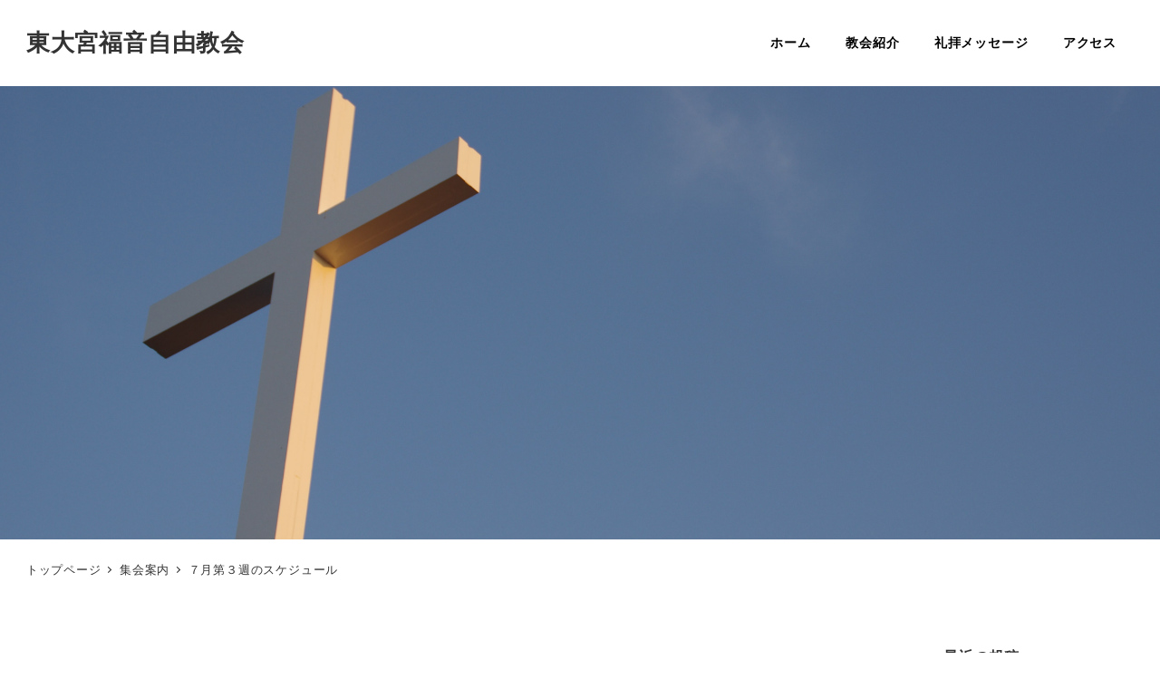

--- FILE ---
content_type: text/html; charset=UTF-8
request_url: https://h-omiya-efc.org/%EF%BC%97%E6%9C%88%E7%AC%AC%EF%BC%93%E9%80%B1%E3%81%AE%E3%82%B9%E3%82%B1%E3%82%B8%E3%83%A5%E3%83%BC%E3%83%AB/
body_size: 19500
content:
<!DOCTYPE html>
<html lang="ja" data-sticky-footer="true" data-scrolled="false">

<head>
			<meta charset="UTF-8">
		<meta name="viewport" content="width=device-width, initial-scale=1, minimum-scale=1, viewport-fit=cover">
		<title>７月第３週のスケジュール &#8211; 東大宮福音自由教会</title>
<meta name='robots' content='max-image-preview:large' />
					<meta property="og:title" content="７月第３週のスケジュール">
		
					<meta property="og:type" content="article">
		
					<meta property="og:url" content="https://h-omiya-efc.org/%ef%bc%97%e6%9c%88%e7%ac%ac%ef%bc%93%e9%80%b1%e3%81%ae%e3%82%b9%e3%82%b1%e3%82%b8%e3%83%a5%e3%83%bc%e3%83%ab/">
		
					<meta property="og:image" content="https://h-omiya-efc.org/wp-content/uploads/2019/05/cross.jpg">
		
					<meta property="og:site_name" content="東大宮福音自由教会">
		
					<meta property="og:description" content="今週の祈祷会(7/17)聖　書：ナホム書１章14節説教題：「ニネベへの裁き」説教者：横田真理恵師 今週の婦人会&hellip;">
		
					<meta property="og:locale" content="ja_JP">
		
				<link rel='dns-prefetch' href='//webfonts.xserver.jp' />
<link rel='dns-prefetch' href='//www.googletagmanager.com' />
<link rel="alternate" type="application/rss+xml" title="東大宮福音自由教会 &raquo; フィード" href="https://h-omiya-efc.org/feed/" />
<link rel="alternate" type="application/rss+xml" title="東大宮福音自由教会 &raquo; コメントフィード" href="https://h-omiya-efc.org/comments/feed/" />
		<link rel="profile" href="http://gmpg.org/xfn/11">
												<link rel="pingback" href="https://h-omiya-efc.org/xmlrpc.php">
							<link rel="alternate" type="application/rss+xml" title="東大宮福音自由教会 &raquo; ７月第３週のスケジュール のコメントのフィード" href="https://h-omiya-efc.org/%ef%bc%97%e6%9c%88%e7%ac%ac%ef%bc%93%e9%80%b1%e3%81%ae%e3%82%b9%e3%82%b1%e3%82%b8%e3%83%a5%e3%83%bc%e3%83%ab/feed/" />
<script type="text/javascript">
/* <![CDATA[ */
window._wpemojiSettings = {"baseUrl":"https:\/\/s.w.org\/images\/core\/emoji\/14.0.0\/72x72\/","ext":".png","svgUrl":"https:\/\/s.w.org\/images\/core\/emoji\/14.0.0\/svg\/","svgExt":".svg","source":{"concatemoji":"https:\/\/h-omiya-efc.org\/wp-includes\/js\/wp-emoji-release.min.js?ver=6.4.7"}};
/*! This file is auto-generated */
!function(i,n){var o,s,e;function c(e){try{var t={supportTests:e,timestamp:(new Date).valueOf()};sessionStorage.setItem(o,JSON.stringify(t))}catch(e){}}function p(e,t,n){e.clearRect(0,0,e.canvas.width,e.canvas.height),e.fillText(t,0,0);var t=new Uint32Array(e.getImageData(0,0,e.canvas.width,e.canvas.height).data),r=(e.clearRect(0,0,e.canvas.width,e.canvas.height),e.fillText(n,0,0),new Uint32Array(e.getImageData(0,0,e.canvas.width,e.canvas.height).data));return t.every(function(e,t){return e===r[t]})}function u(e,t,n){switch(t){case"flag":return n(e,"\ud83c\udff3\ufe0f\u200d\u26a7\ufe0f","\ud83c\udff3\ufe0f\u200b\u26a7\ufe0f")?!1:!n(e,"\ud83c\uddfa\ud83c\uddf3","\ud83c\uddfa\u200b\ud83c\uddf3")&&!n(e,"\ud83c\udff4\udb40\udc67\udb40\udc62\udb40\udc65\udb40\udc6e\udb40\udc67\udb40\udc7f","\ud83c\udff4\u200b\udb40\udc67\u200b\udb40\udc62\u200b\udb40\udc65\u200b\udb40\udc6e\u200b\udb40\udc67\u200b\udb40\udc7f");case"emoji":return!n(e,"\ud83e\udef1\ud83c\udffb\u200d\ud83e\udef2\ud83c\udfff","\ud83e\udef1\ud83c\udffb\u200b\ud83e\udef2\ud83c\udfff")}return!1}function f(e,t,n){var r="undefined"!=typeof WorkerGlobalScope&&self instanceof WorkerGlobalScope?new OffscreenCanvas(300,150):i.createElement("canvas"),a=r.getContext("2d",{willReadFrequently:!0}),o=(a.textBaseline="top",a.font="600 32px Arial",{});return e.forEach(function(e){o[e]=t(a,e,n)}),o}function t(e){var t=i.createElement("script");t.src=e,t.defer=!0,i.head.appendChild(t)}"undefined"!=typeof Promise&&(o="wpEmojiSettingsSupports",s=["flag","emoji"],n.supports={everything:!0,everythingExceptFlag:!0},e=new Promise(function(e){i.addEventListener("DOMContentLoaded",e,{once:!0})}),new Promise(function(t){var n=function(){try{var e=JSON.parse(sessionStorage.getItem(o));if("object"==typeof e&&"number"==typeof e.timestamp&&(new Date).valueOf()<e.timestamp+604800&&"object"==typeof e.supportTests)return e.supportTests}catch(e){}return null}();if(!n){if("undefined"!=typeof Worker&&"undefined"!=typeof OffscreenCanvas&&"undefined"!=typeof URL&&URL.createObjectURL&&"undefined"!=typeof Blob)try{var e="postMessage("+f.toString()+"("+[JSON.stringify(s),u.toString(),p.toString()].join(",")+"));",r=new Blob([e],{type:"text/javascript"}),a=new Worker(URL.createObjectURL(r),{name:"wpTestEmojiSupports"});return void(a.onmessage=function(e){c(n=e.data),a.terminate(),t(n)})}catch(e){}c(n=f(s,u,p))}t(n)}).then(function(e){for(var t in e)n.supports[t]=e[t],n.supports.everything=n.supports.everything&&n.supports[t],"flag"!==t&&(n.supports.everythingExceptFlag=n.supports.everythingExceptFlag&&n.supports[t]);n.supports.everythingExceptFlag=n.supports.everythingExceptFlag&&!n.supports.flag,n.DOMReady=!1,n.readyCallback=function(){n.DOMReady=!0}}).then(function(){return e}).then(function(){var e;n.supports.everything||(n.readyCallback(),(e=n.source||{}).concatemoji?t(e.concatemoji):e.wpemoji&&e.twemoji&&(t(e.twemoji),t(e.wpemoji)))}))}((window,document),window._wpemojiSettings);
/* ]]> */
</script>
<link rel='stylesheet' id='wp-like-me-box-css' href='https://h-omiya-efc.org/wp-content/themes/snow-monkey/vendor/inc2734/wp-like-me-box/src/assets/css/wp-like-me-box.css?ver=1724554342' type='text/css' media='all' />
<link rel='stylesheet' id='slick-carousel-css' href='https://h-omiya-efc.org/wp-content/themes/snow-monkey/vendor/inc2734/wp-awesome-widgets/src/assets/packages/slick-carousel/slick/slick.css?ver=1724554342' type='text/css' media='all' />
<link rel='stylesheet' id='slick-carousel-theme-css' href='https://h-omiya-efc.org/wp-content/themes/snow-monkey/vendor/inc2734/wp-awesome-widgets/src/assets/packages/slick-carousel/slick/slick-theme.css?ver=1724554342' type='text/css' media='all' />
<link rel='stylesheet' id='wp-awesome-widgets-css' href='https://h-omiya-efc.org/wp-content/themes/snow-monkey/vendor/inc2734/wp-awesome-widgets/src/assets/css/app.css?ver=1724554342' type='text/css' media='all' />
<link rel='stylesheet' id='wp-share-buttons-css' href='https://h-omiya-efc.org/wp-content/themes/snow-monkey/vendor/inc2734/wp-share-buttons/src/assets/css/wp-share-buttons.css?ver=1724554342' type='text/css' media='all' />
<link rel='stylesheet' id='wp-pure-css-gallery-css' href='https://h-omiya-efc.org/wp-content/themes/snow-monkey/vendor/inc2734/wp-pure-css-gallery/src/assets/css/wp-pure-css-gallery.css?ver=1724554342' type='text/css' media='all' />
<style id='wp-emoji-styles-inline-css' type='text/css'>

	img.wp-smiley, img.emoji {
		display: inline !important;
		border: none !important;
		box-shadow: none !important;
		height: 1em !important;
		width: 1em !important;
		margin: 0 0.07em !important;
		vertical-align: -0.1em !important;
		background: none !important;
		padding: 0 !important;
	}
</style>
<link rel='stylesheet' id='wp-block-library-css' href='https://h-omiya-efc.org/wp-includes/css/dist/block-library/style.min.css?ver=6.4.7' type='text/css' media='all' />
<link rel='stylesheet' id='wp-oembed-blog-card-css' href='https://h-omiya-efc.org/wp-content/themes/snow-monkey/vendor/inc2734/wp-oembed-blog-card/src/assets/css/app.css?ver=1724554342' type='text/css' media='all' />
<style id='snow-monkey-blocks-accordion-style-inline-css' type='text/css'>
.smb-accordion{--smb-accordion--gap:var(--_margin-1);--smb-accordion--title-background-color:var(--_lighter-color-gray)}.smb-accordion>*+*{margin-top:var(--smb-accordion--gap)}.smb-accordion__item{position:relative}.smb-accordion__item__title{align-items:center;background-color:var(--smb-accordion--title-background-color);display:flex;padding:calc(var(--_padding-1)*.5) var(--_padding-1)}.smb-accordion__item__title__label{flex:1 1 auto}.smb-accordion__item__title__icon{margin-left:var(--_margin-1);--_transition-duration:var(--_global--transition-duration);--_transition-function-timing:var(--_global--transition-function-timing);--_transition-delay:var(--_global--transition-delay);flex:0 0 auto;transition:transform var(--_transition-duration) var(--_transition-function-timing) var(--_transition-delay)}.smb-accordion__item__control{-webkit-appearance:none!important;appearance:none!important;bottom:0!important;cursor:pointer!important;display:block!important;height:100%!important;left:0!important;opacity:0!important;outline:none!important;position:absolute!important;right:0!important;top:0!important;width:100%!important;z-index:1!important}.smb-accordion__item__control:focus-visible{opacity:1!important;outline:1px solid!important}.smb-accordion__item__body{display:none;padding:var(--_padding1);position:relative;z-index:2}.smb-accordion .smb-accordion__item__control:checked+.smb-accordion__item__body,.smb-accordion .smb-accordion__item__control:checked+.smb-accordion__item__title+.smb-accordion__item__body{display:block}.smb-accordion .smb-accordion__item__control:checked+.smb-accordion__item__title>.smb-accordion__item__title__icon{transform:rotate(180deg)}:where(.smb-accordion__item__body.is-layout-constrained>*){--wp--style--global--content-size:100%;--wp--style--global--wide-size:100%}
</style>
<style id='snow-monkey-blocks-alert-style-inline-css' type='text/css'>
.smb-alert{--smb-alert--border-radius:var(--_global--border-radius);--smb-alert--background-color:#fff9e6;--smb-alert--border-color:#fff3cd;--smb-alert--color:#5a4d26;--smb-alert--padding:var(--_padding1);--smb-alert--icon-color:#ffc81a;--smb-alert--warning-background-color:#ffede6;--smb-alert--warning-border-color:#ffdacd;--smb-alert--warning-color:#361f17;--smb-alert--warning-icon-color:#ff561a;--smb-alert--success-background-color:#f4ffe6;--smb-alert--success-border-color:#dfffb3;--smb-alert--success-color:#28321b;--smb-alert--success-icon-color:#84e600;--smb-alert--remark-background-color:var(--_lightest-color-gray);--smb-alert--remark-border-color:var(--_lighter-color-gray);--smb-alert--remark-color:var(--_color-text);--smb-alert--remark-icon-color:var(--_color-gray);background-color:var(--smb-alert--background-color);border:1px solid var(--smb-alert--border-color);border-radius:var(--smb-alert--border-radius);color:var(--smb-alert--color);display:block;padding:var(--smb-alert--padding)}.smb-alert .svg-inline--fa{color:var(--smb-alert--icon-color)}.smb-alert--warning{--smb-alert--background-color:var(--smb-alert--warning-background-color);--smb-alert--border-color:var(--smb-alert--warning-border-color);--smb-alert--color:var(--smb-alert--warning-color);--smb-alert--icon-color:var(--smb-alert--warning-icon-color)}.smb-alert--success{--smb-alert--background-color:var(--smb-alert--success-background-color);--smb-alert--border-color:var(--smb-alert--success-border-color);--smb-alert--color:var(--smb-alert--success-color);--smb-alert--icon-color:var(--smb-alert--success-icon-color)}.smb-alert--remark{--smb-alert--background-color:var(--smb-alert--remark-background-color);--smb-alert--border-color:var(--smb-alert--remark-border-color);--smb-alert--color:var(--smb-alert--remark-color);--smb-alert--icon-color:var(--smb-alert--remark-icon-color)}.smb-alert__title{align-items:center;display:flex;margin-bottom:var(--_margin-1);position:relative}.smb-alert__title .svg-inline--fa{flex:0 0 auto;margin-right:var(--_margin-2);position:relative;top:-1px;--_font-size-level:3;font-size:var(--_fluid-font-size);height:1em;line-height:var(--_line-height)}:where(.smb-alert__body.is-layout-constrained>*){--wp--style--global--content-size:100%;--wp--style--global--wide-size:100%}
</style>
<link rel='stylesheet' id='snow-monkey-blocks-balloon-style-css' href='https://h-omiya-efc.org/wp-content/plugins/snow-monkey-blocks/dist/blocks/balloon/style.css?ver=6.4.7' type='text/css' media='all' />
<style id='snow-monkey-blocks-box-style-inline-css' type='text/css'>
.smb-box{--smb-box--background-color:#0000;--smb-box--background-image:initial;--smb-box--background-opacity:1;--smb-box--border-color:var(--_lighter-color-gray);--smb-box--border-style:solid;--smb-box--border-width:0px;--smb-box--border-radius:var(--_global--border-radius);--smb-box--box-shadow:initial;--smb-box--color:inherit;--smb-box--padding:var(--_padding1);border-radius:var(--smb-box--border-radius);border-width:0;box-shadow:var(--smb-box--box-shadow);color:var(--smb-box--color);overflow:visible;padding:var(--smb-box--padding);position:relative}.smb-box--p-s{--smb-box--padding:var(--_padding-1)}.smb-box--p-l{--smb-box--padding:var(--_padding2)}.smb-box__background{background-color:var(--smb-box--background-color);background-image:var(--smb-box--background-image);border:var(--smb-box--border-width) var(--smb-box--border-style) var(--smb-box--border-color);border-radius:var(--smb-box--border-radius);bottom:0;display:block;left:0;opacity:var(--smb-box--background-opacity);position:absolute;right:0;top:0}.smb-box__body{position:relative}:where(.smb-box__body.is-layout-constrained>*){--wp--style--global--content-size:100%;--wp--style--global--wide-size:100%}
</style>
<style id='snow-monkey-blocks-btn-style-inline-css' type='text/css'>
.smb-btn{--smb-btn--background-color:var(--wp--preset--color--black);--smb-btn--background-image:initial;--smb-btn--border:none;--smb-btn--border-radius:var(--_global--border-radius);--smb-btn--color:var(--wp--preset--color--white);--smb-btn--padding:var(--_padding-1);--smb-btn--padding-vertical:calc(var(--smb-btn--padding)*0.5);--smb-btn--padding-horizontal:var(--smb-btn--padding);--smb-btn--style--ghost--border-color:var(--smb-btn--background-color,currentColor);--smb-btn--style--ghost--color:currentColor;--smb-btn--style--text--color:currentColor;background-color:var(--smb-btn--background-color);background-image:var(--smb-btn--background-image);border:var(--smb-btn--border);border-radius:var(--smb-btn--border-radius);color:var(--smb-btn--color);display:inline-flex;justify-content:center;margin:0;max-width:100%;padding:var(--smb-btn--padding-vertical) var(--smb-btn--padding-horizontal);text-decoration:none;white-space:nowrap;--_transition-duration:var(--_global--transition-duration);--_transition-function-timing:var(--_global--transition-function-timing);--_transition-delay:var(--_global--transition-delay);transition:all var(--_transition-duration) var(--_transition-function-timing) var(--_transition-delay)}.smb-btn__label{color:currentColor;white-space:inherit!important}.smb-btn--little-wider{--smb-btn--padding-horizontal:var(--_padding2)}.smb-btn--wider{--smb-btn--padding-horizontal:var(--_padding3)}.smb-btn--full,.smb-btn--more-wider{width:100%}.smb-btn--wrap{white-space:normal}.smb-btn-wrapper.is-style-ghost .smb-btn{--smb-btn--color:var(--smb-btn--style--ghost--color);background-color:initial;border:1px solid var(--smb-btn--style--ghost--border-color)}.smb-btn-wrapper.is-style-ghost .smb-btn[style*="background-color:"]{background-color:initial!important}.smb-btn-wrapper.is-style-text .smb-btn{--smb-btn--background-color:#0000;--smb-btn--color:var(--smb-btn--style--text--color);border:none}.aligncenter .smb-btn-wrapper,.smb-btn-wrapper.aligncenter{text-align:center}@media (min-width:640px){.smb-btn--more-wider{--smb-btn--padding-horizontal:var(--_padding4);display:inline-block;width:auto}}@media (hover:hover) and (pointer:fine){.smb-btn:active,.smb-btn:focus,.smb-btn:hover{filter:brightness(90%)}}
</style>
<link rel='stylesheet' id='snow-monkey-blocks-btn-box-style-css' href='https://h-omiya-efc.org/wp-content/plugins/snow-monkey-blocks/dist/blocks/btn-box/style.css?ver=1714273952' type='text/css' media='all' />
<style id='snow-monkey-blocks-buttons-style-inline-css' type='text/css'>
.smb-buttons{--smb-buttons--gap:var(--_margin1);display:flex;flex-wrap:wrap;gap:var(--smb-buttons--gap)}.smb-buttons.has-text-align-left,.smb-buttons.is-content-justification-left{justify-content:flex-start}.smb-buttons.has-text-align-center,.smb-buttons.is-content-justification-center{justify-content:center}.smb-buttons.has-text-align-right,.smb-buttons.is-content-justification-right{justify-content:flex-end}.smb-buttons.is-content-justification-space-between{justify-content:space-between}.smb-buttons>.smb-btn-wrapper{flex:0 1 auto;margin:0}.smb-buttons>.smb-btn-wrapper--full{flex:1 1 auto}@media not all and (min-width:640px){.smb-buttons>.smb-btn-wrapper--more-wider{flex:1 1 auto}}
</style>
<link rel='stylesheet' id='snow-monkey-blocks-categories-list-style-css' href='https://h-omiya-efc.org/wp-content/plugins/snow-monkey-blocks/dist/blocks/categories-list/style.css?ver=6.4.7' type='text/css' media='all' />
<style id='snow-monkey-blocks-container-style-inline-css' type='text/css'>
.smb-container__body{margin-left:auto;margin-right:auto;max-width:100%}.smb-container--no-gutters{padding-left:0!important;padding-right:0!important}:where(.smb-container__body.is-layout-constrained>*){--wp--style--global--content-size:100%;--wp--style--global--wide-size:100%}
</style>
<style id='snow-monkey-blocks-countdown-style-inline-css' type='text/css'>
.smb-countdown{--smb-countdown--gap:var(--_margin-2);--smb-countdown--numeric-color:currentColor;--smb-countdown--clock-color:currentColor}.smb-countdown__list{align-items:center;align-self:center;display:flex;flex-direction:row;flex-wrap:wrap;list-style-type:none;margin-left:0;padding-left:0}.smb-countdown__list-item{margin:0 var(--smb-countdown--gap);text-align:center}.smb-countdown__list-item:first-child{margin-left:0}.smb-countdown__list-item:last-child{margin-right:0}.smb-countdown__list-item__numeric{color:var(--smb-countdown--numeric-color);display:block;--_font-size-level:3;font-size:var(--_fluid-font-size);font-weight:700;line-height:var(--_line-height)}.smb-countdown__list-item__clock{color:var(--smb-countdown--clock-color);display:block;--_font-size-level:-1;font-size:var(--_font-size);line-height:var(--_line-height)}.smb-countdown .align-center{justify-content:center}.smb-countdown .align-left{justify-content:flex-start}.smb-countdown .align-right{justify-content:flex-end}.is-style-inline .smb-countdown__list-item__clock,.is-style-inline .smb-countdown__list-item__numeric{display:inline}
</style>
<style id='snow-monkey-blocks-directory-structure-style-inline-css' type='text/css'>
.smb-directory-structure{--smb-directory-structure--background-color:var(--_lightest-color-gray);--smb-directory-structure--padding:var(--_padding1);--smb-directory-structure--gap:var(--_margin-2);--smb-directory-structure--icon-color:currentColor;background-color:var(--smb-directory-structure--background-color);overflow-x:auto;overflow-y:hidden;padding:var(--smb-directory-structure--padding)}.smb-directory-structure>*+*{margin-top:var(--smb-directory-structure--gap)}.smb-directory-structure__item{--smb-directory-structure--icon-color:currentColor}.smb-directory-structure__item p{align-items:flex-start;display:flex;flex-wrap:nowrap}.smb-directory-structure .fa-fw{color:var(--smb-directory-structure--icon-color);width:auto}.smb-directory-structure__item__name{margin-left:.5em;white-space:nowrap}.smb-directory-structure__item__list{margin-left:1.5em}.smb-directory-structure__item__list>*{margin-top:var(--smb-directory-structure--gap)}
</style>
<style id='snow-monkey-blocks-evaluation-star-style-inline-css' type='text/css'>
.smb-evaluation-star{--smb-evaluation-star--gap:var(--_margin-2);--smb-evaluation-star--icon-color:#f9bb2d;--smb-evaluation-star--numeric-color:currentColor;align-items:center;display:flex;gap:var(--smb-evaluation-star--gap)}.smb-evaluation-star--title-right .smb-evaluation-star__title{order:1}.smb-evaluation-star__body{display:inline-flex;gap:var(--smb-evaluation-star--gap)}.smb-evaluation-star__numeric{color:var(--smb-evaluation-star--numeric-color);font-weight:700}.smb-evaluation-star__numeric--right{order:1}.smb-evaluation-star__icon{color:var(--smb-evaluation-star--icon-color);display:inline-block}
</style>
<style id='snow-monkey-blocks-faq-style-inline-css' type='text/css'>
.smb-faq{--smb-faq--border-color:var(--_lighter-color-gray);--smb-faq--label-color:initial;--smb-faq--item-gap:var(--_margin1);--smb-faq--item-question-label-color:currentColor;--smb-faq--item-answer-label-color:currentColor;border-top:1px solid var(--smb-faq--border-color)}.smb-faq__item{border-bottom:1px solid var(--smb-faq--border-color);padding:var(--_padding1) 0}.smb-faq__item__answer,.smb-faq__item__question{display:flex;flex-direction:row;flex-wrap:nowrap}.smb-faq__item__answer__label,.smb-faq__item__question__label{flex:0 0 0%;margin-right:var(--smb-faq--item-gap);--_font-size-level:3;font-size:var(--_fluid-font-size);font-weight:400;line-height:var(--_line-height);line-height:1.05;min-width:.8em}.smb-faq__item__answer__body,.smb-faq__item__question__body{flex:1 1 auto}.smb-faq__item__question{font-weight:700;margin:0 0 var(--smb-faq--item-gap)}.smb-faq__item__question__label{color:var(--smb-faq--item-question-label-color)}.smb-faq__item__answer__label{color:var(--smb-faq--item-answer-label-color)}:where(.smb-faq__item__answer__body.is-layout-constrained>*){--wp--style--global--content-size:100%;--wp--style--global--wide-size:100%}
</style>
<style id='snow-monkey-blocks-flex-style-inline-css' type='text/css'>
.smb-flex{--smb-flex--box-shadow:none;box-shadow:var(--smb-flex--box-shadow);flex-direction:column}.smb-flex.is-horizontal{flex-direction:row}.smb-flex.is-vertical{flex-direction:column}.smb-flex>*{--smb--flex-grow:0;--smb--flex-shrink:1;--smb--flex-basis:auto;flex-basis:var(--smb--flex-basis);flex-grow:var(--smb--flex-grow);flex-shrink:var(--smb--flex-shrink);min-width:0}.smb-flex.is-layout-flex{gap:0}
</style>
<style id='snow-monkey-blocks-grid-style-inline-css' type='text/css'>
.smb-grid{--smb-grid--gap:0px;--smb-grid--column-auto-repeat:auto-fit;--smb-grid--columns:1;--smb-grid--column-min-width:250px;--smb-grid--grid-template-columns:none;--smb-grid--rows:1;--smb-grid--grid-template-rows:none;display:grid;gap:var(--smb-grid--gap)}.smb-grid>*{--smb--justify-self:stretch;--smb--align-self:stretch;--smb--grid-column:auto;--smb--grid-row:auto;align-self:var(--smb--align-self);grid-column:var(--smb--grid-column);grid-row:var(--smb--grid-row);justify-self:var(--smb--justify-self);margin-bottom:0;margin-top:0;min-width:0}.smb-grid--columns\:columns{grid-template-columns:repeat(var(--smb-grid--columns),1fr)}.smb-grid--columns\:min{grid-template-columns:repeat(var(--smb-grid--column-auto-repeat),minmax(min(var(--smb-grid--column-min-width),100%),1fr))}.smb-grid--columns\:free{grid-template-columns:var(--smb-grid--grid-template-columns)}.smb-grid--rows\:rows{grid-template-rows:repeat(var(--smb-grid--rows),1fr)}.smb-grid--rows\:free{grid-template-rows:var(--smb-grid--grid-template-rows)}
</style>
<link rel='stylesheet' id='snow-monkey-blocks-hero-header-style-css' href='https://h-omiya-efc.org/wp-content/plugins/snow-monkey-blocks/dist/blocks/hero-header/style.css?ver=6.4.7' type='text/css' media='all' />
<link rel='stylesheet' id='snow-monkey-blocks-information-style-css' href='https://h-omiya-efc.org/wp-content/plugins/snow-monkey-blocks/dist/blocks/information/style.css?ver=6.4.7' type='text/css' media='all' />
<link rel='stylesheet' id='snow-monkey-blocks-items-style-css' href='https://h-omiya-efc.org/wp-content/plugins/snow-monkey-blocks/dist/blocks/items/style.css?ver=1714273952' type='text/css' media='all' />
<style id='snow-monkey-blocks-list-style-inline-css' type='text/css'>
.smb-list{--smb-list--gap:var(--_margin-2)}.smb-list ul{list-style:none!important}.smb-list ul *>li:first-child,.smb-list ul li+li{margin-top:var(--smb-list--gap)}.smb-list ul>li{position:relative}.smb-list ul>li .smb-list__icon{left:-1.5em;position:absolute}
</style>
<link rel='stylesheet' id='snow-monkey-blocks-media-text-style-css' href='https://h-omiya-efc.org/wp-content/plugins/snow-monkey-blocks/dist/blocks/media-text/style.css?ver=6.4.7' type='text/css' media='all' />
<link rel='stylesheet' id='snow-monkey-blocks-panels-style-css' href='https://h-omiya-efc.org/wp-content/plugins/snow-monkey-blocks/dist/blocks/panels/style.css?ver=6.4.7' type='text/css' media='all' />
<style id='snow-monkey-blocks-price-menu-style-inline-css' type='text/css'>
.smb-price-menu{--smb-price-menu--border-color:var(--_lighter-color-gray);--smb-price-menu--item-padding:var(--_padding-1);border-top:1px solid var(--smb-price-menu--border-color)}.smb-price-menu>.smb-price-menu__item{margin-bottom:0;margin-top:0}.smb-price-menu__item{border-bottom:1px solid var(--smb-price-menu--border-color);padding:var(--smb-price-menu--item-padding) 0}@media (min-width:640px){.smb-price-menu__item{align-items:center;display:flex;flex-direction:row;flex-wrap:nowrap;justify-content:space-between}.smb-price-menu__item>*{flex:0 0 auto}}
</style>
<link rel='stylesheet' id='snow-monkey-blocks-pricing-table-style-css' href='https://h-omiya-efc.org/wp-content/plugins/snow-monkey-blocks/dist/blocks/pricing-table/style.css?ver=1714273952' type='text/css' media='all' />
<style id='snow-monkey-blocks-rating-box-style-inline-css' type='text/css'>
.smb-rating-box{--smb-rating-box--gap:var(--_margin-1);--smb-rating-box--bar-border-radius:var(--_global--border-radius);--smb-rating-box--bar-background-color:var(--_lighter-color-gray);--smb-rating-box--rating-background-color:#f9bb2d}.smb-rating-box__body>*+*{margin-top:var(--smb-rating-box--gap)}.smb-rating-box__item__title{margin-bottom:var(--_margin-2)}.smb-rating-box__item__evaluation__bar,.smb-rating-box__item__evaluation__rating{border-radius:var(--smb-rating-box--bar-border-radius);height:1rem}.smb-rating-box__item__evaluation__bar{background-color:var(--smb-rating-box--bar-background-color);position:relative}.smb-rating-box__item__evaluation__rating{background-color:var(--smb-rating-box--rating-background-color);left:0;position:absolute;top:0}.smb-rating-box__item__evaluation__numeric{position:absolute;right:0;top:-2rem;--_font-size-level:-2;font-size:var(--_font-size);line-height:var(--_line-height)}
</style>
<style id='snow-monkey-blocks-read-more-box-style-inline-css' type='text/css'>
.smb-read-more-box{--smb-read-more-box--content-height:100px;--smb-read-more-box--mask-color:var(--_global--background-color,#fff)}.smb-read-more-box__content{--_transition-duration:var(--_global--transition-duration);--_transition-function-timing:var(--_global--transition-function-timing);--_transition-delay:var(--_global--transition-delay);overflow:hidden;position:relative;transition:height var(--_transition-duration) var(--_transition-function-timing) var(--_transition-delay)}.smb-read-more-box__content[aria-hidden=true]{height:var(--smb-read-more-box--content-height)}.smb-read-more-box__action{display:flex;flex-wrap:wrap;margin-top:var(--_padding-1)}.smb-read-more-box__action.is-content-justification-left{justify-content:start}.smb-read-more-box__action.is-content-justification-center{justify-content:center}.smb-read-more-box__action.is-content-justification-right{justify-content:end}.smb-read-more-box__btn-wrapper.smb-btn-wrapper--full{flex-grow:1}.smb-read-more-box__button{cursor:pointer}.smb-read-more-box--has-mask .smb-read-more-box__content[aria-hidden=true]:after{background:linear-gradient(to bottom,#0000 0,var(--smb-read-more-box--mask-color) 100%);bottom:0;content:"";display:block;height:50px;left:0;position:absolute;right:0}.smb-read-more-box.is-style-ghost .smb-read-more-box__button{--smb-btn--color:var(--smb-btn--style--ghost--color);background-color:initial;border:1px solid var(--smb-btn--style--ghost--border-color)}.smb-read-more-box.is-style-text .smb-read-more-box__button{--smb-btn--background-color:#0000;--smb-btn--color:var(--smb-btn--style--text--color);--smb-btn--padding:0px;border:none}:where(.smb-read-more-box__content.is-layout-constrained>*){--wp--style--global--content-size:100%;--wp--style--global--wide-size:100%}
</style>
<link rel='stylesheet' id='snow-monkey-blocks-section-style-css' href='https://h-omiya-efc.org/wp-content/plugins/snow-monkey-blocks/dist/blocks/section/style.css?ver=6.4.7' type='text/css' media='all' />
<link rel='stylesheet' id='snow-monkey-blocks-section-break-the-grid-style-css' href='https://h-omiya-efc.org/wp-content/plugins/snow-monkey-blocks/dist/blocks/section-break-the-grid/style.css?ver=1714273952' type='text/css' media='all' />
<link rel='stylesheet' id='snow-monkey-blocks-section-side-heading-style-css' href='https://h-omiya-efc.org/wp-content/plugins/snow-monkey-blocks/dist/blocks/section-side-heading/style.css?ver=1714273952' type='text/css' media='all' />
<link rel='stylesheet' id='snow-monkey-blocks-section-with-bgimage-style-css' href='https://h-omiya-efc.org/wp-content/plugins/snow-monkey-blocks/dist/blocks/section-with-bgimage/style.css?ver=1714273952' type='text/css' media='all' />
<link rel='stylesheet' id='snow-monkey-blocks-section-with-bgvideo-style-css' href='https://h-omiya-efc.org/wp-content/plugins/snow-monkey-blocks/dist/blocks/section-with-bgvideo/style.css?ver=1714273952' type='text/css' media='all' />
<link rel='stylesheet' id='snow-monkey-blocks-slider-style-css' href='https://h-omiya-efc.org/wp-content/plugins/snow-monkey-blocks/dist/blocks/slider/style.css?ver=1714273952' type='text/css' media='all' />
<link rel='stylesheet' id='spider-css' href='https://h-omiya-efc.org/wp-content/plugins/snow-monkey-blocks/dist/packages/spider/dist/css/spider.css?ver=1714273952' type='text/css' media='all' />
<link rel='stylesheet' id='snow-monkey-blocks-spider-slider-style-css' href='https://h-omiya-efc.org/wp-content/plugins/snow-monkey-blocks/dist/blocks/spider-slider/style.css?ver=1714273952' type='text/css' media='all' />
<link rel='stylesheet' id='snow-monkey-blocks-spider-contents-slider-style-css' href='https://h-omiya-efc.org/wp-content/plugins/snow-monkey-blocks/dist/blocks/spider-contents-slider/style.css?ver=1714273952' type='text/css' media='all' />
<link rel='stylesheet' id='snow-monkey-blocks-spider-pickup-slider-style-css' href='https://h-omiya-efc.org/wp-content/plugins/snow-monkey-blocks/dist/blocks/spider-pickup-slider/style.css?ver=1714273952' type='text/css' media='all' />
<link rel='stylesheet' id='snow-monkey-blocks-step-style-css' href='https://h-omiya-efc.org/wp-content/plugins/snow-monkey-blocks/dist/blocks/step/style.css?ver=6.4.7' type='text/css' media='all' />
<link rel='stylesheet' id='snow-monkey-blocks-tabs-style-css' href='https://h-omiya-efc.org/wp-content/plugins/snow-monkey-blocks/dist/blocks/tabs/style.css?ver=6.4.7' type='text/css' media='all' />
<style id='snow-monkey-blocks-taxonomy-terms-style-inline-css' type='text/css'>
.smb-taxonomy-terms.is-style-tag .smb-taxonomy-terms__list{list-style:none;margin-left:0;padding-left:0}.smb-taxonomy-terms.is-style-tag .smb-taxonomy-terms__item{display:inline-block;margin:4px 4px 4px 0}.smb-taxonomy-terms.is-style-slash .smb-taxonomy-terms__list{display:flex;flex-wrap:wrap;list-style:none;margin-left:0;padding-left:0}.smb-taxonomy-terms.is-style-slash .smb-taxonomy-terms__item{display:inline-block}.smb-taxonomy-terms.is-style-slash .smb-taxonomy-terms__item:not(:last-child):after{content:"/";display:inline-block;margin:0 .5em}
</style>
<style id='snow-monkey-blocks-testimonial-style-inline-css' type='text/css'>
.smb-testimonial__item{display:flex;flex-direction:row;flex-wrap:nowrap;justify-content:center}.smb-testimonial__item__figure{border-radius:100%;flex:0 0 auto;height:48px;margin-right:var(--_margin-1);margin-top:calc(var(--_half-leading)*1rem);overflow:hidden;width:48px}.smb-testimonial__item__figure img{height:100%;object-fit:cover;object-position:50% 50%;width:100%}.smb-testimonial__item__body{flex:1 1 auto;max-width:100%}.smb-testimonial__item__name{--_font-size-level:-2;font-size:var(--_font-size);line-height:var(--_line-height)}.smb-testimonial__item__name a{color:inherit}.smb-testimonial__item__lede{--_font-size-level:-2;font-size:var(--_font-size);line-height:var(--_line-height)}.smb-testimonial__item__lede a{color:inherit}.smb-testimonial__item__content{margin-bottom:var(--_margin-1);--_font-size-level:-1;font-size:var(--_font-size);line-height:var(--_line-height)}.smb-testimonial__item__content:after{background-color:currentColor;content:"";display:block;height:1px;margin-top:var(--_margin-1);width:2rem}
</style>
<link rel='stylesheet' id='snow-monkey-blocks-thumbnail-gallery-style-css' href='https://h-omiya-efc.org/wp-content/plugins/snow-monkey-blocks/dist/blocks/thumbnail-gallery/style.css?ver=1714273952' type='text/css' media='all' />
<link rel='stylesheet' id='snow-monkey-blocks-css' href='https://h-omiya-efc.org/wp-content/plugins/snow-monkey-blocks/dist/css/blocks.css?ver=1714273952' type='text/css' media='all' />
<link rel='stylesheet' id='snow-monkey-snow-monkey-blocks-app-css' href='https://h-omiya-efc.org/wp-content/themes/snow-monkey/assets/css/dependency/snow-monkey-blocks/app.css?ver=1724554342' type='text/css' media='all' />
<link rel='stylesheet' id='snow-monkey-snow-monkey-blocks-theme-css' href='https://h-omiya-efc.org/wp-content/themes/snow-monkey/assets/css/dependency/snow-monkey-blocks/app-theme.css?ver=1724554342' type='text/css' media='all' />
<style id='global-styles-inline-css' type='text/css'>
body{--wp--preset--color--black: #000000;--wp--preset--color--cyan-bluish-gray: #abb8c3;--wp--preset--color--white: #ffffff;--wp--preset--color--pale-pink: #f78da7;--wp--preset--color--vivid-red: #cf2e2e;--wp--preset--color--luminous-vivid-orange: #ff6900;--wp--preset--color--luminous-vivid-amber: #fcb900;--wp--preset--color--light-green-cyan: #7bdcb5;--wp--preset--color--vivid-green-cyan: #00d084;--wp--preset--color--pale-cyan-blue: #8ed1fc;--wp--preset--color--vivid-cyan-blue: #0693e3;--wp--preset--color--vivid-purple: #9b51e0;--wp--preset--color--sm-accent: var(--accent-color);--wp--preset--color--sm-sub-accent: var(--sub-accent-color);--wp--preset--color--sm-text: var(--_color-text);--wp--preset--color--sm-text-alt: var(--_color-white);--wp--preset--color--sm-lightest-gray: var(--_lightest-color-gray);--wp--preset--color--sm-lighter-gray: var(--_lighter-color-gray);--wp--preset--color--sm-light-gray: var(--_light-color-gray);--wp--preset--color--sm-gray: var(--_color-gray);--wp--preset--color--sm-dark-gray: var(--_dark-color-gray);--wp--preset--color--sm-darker-gray: var(--_darker-color-gray);--wp--preset--color--sm-darkest-gray: var(--_darkest-color-gray);--wp--preset--gradient--vivid-cyan-blue-to-vivid-purple: linear-gradient(135deg,rgba(6,147,227,1) 0%,rgb(155,81,224) 100%);--wp--preset--gradient--light-green-cyan-to-vivid-green-cyan: linear-gradient(135deg,rgb(122,220,180) 0%,rgb(0,208,130) 100%);--wp--preset--gradient--luminous-vivid-amber-to-luminous-vivid-orange: linear-gradient(135deg,rgba(252,185,0,1) 0%,rgba(255,105,0,1) 100%);--wp--preset--gradient--luminous-vivid-orange-to-vivid-red: linear-gradient(135deg,rgba(255,105,0,1) 0%,rgb(207,46,46) 100%);--wp--preset--gradient--very-light-gray-to-cyan-bluish-gray: linear-gradient(135deg,rgb(238,238,238) 0%,rgb(169,184,195) 100%);--wp--preset--gradient--cool-to-warm-spectrum: linear-gradient(135deg,rgb(74,234,220) 0%,rgb(151,120,209) 20%,rgb(207,42,186) 40%,rgb(238,44,130) 60%,rgb(251,105,98) 80%,rgb(254,248,76) 100%);--wp--preset--gradient--blush-light-purple: linear-gradient(135deg,rgb(255,206,236) 0%,rgb(152,150,240) 100%);--wp--preset--gradient--blush-bordeaux: linear-gradient(135deg,rgb(254,205,165) 0%,rgb(254,45,45) 50%,rgb(107,0,62) 100%);--wp--preset--gradient--luminous-dusk: linear-gradient(135deg,rgb(255,203,112) 0%,rgb(199,81,192) 50%,rgb(65,88,208) 100%);--wp--preset--gradient--pale-ocean: linear-gradient(135deg,rgb(255,245,203) 0%,rgb(182,227,212) 50%,rgb(51,167,181) 100%);--wp--preset--gradient--electric-grass: linear-gradient(135deg,rgb(202,248,128) 0%,rgb(113,206,126) 100%);--wp--preset--gradient--midnight: linear-gradient(135deg,rgb(2,3,129) 0%,rgb(40,116,252) 100%);--wp--preset--font-size--small: 13px;--wp--preset--font-size--medium: 20px;--wp--preset--font-size--large: 36px;--wp--preset--font-size--x-large: 42px;--wp--preset--font-size--sm-xs: 0.8rem;--wp--preset--font-size--sm-s: 0.88rem;--wp--preset--font-size--sm-m: 1rem;--wp--preset--font-size--sm-l: 1.14rem;--wp--preset--font-size--sm-xl: 1.33rem;--wp--preset--font-size--sm-2-xl: 1.6rem;--wp--preset--font-size--sm-3-xl: 2rem;--wp--preset--font-size--sm-4-xl: 2.66rem;--wp--preset--font-size--sm-5-xl: 4rem;--wp--preset--font-size--sm-6-xl: 8rem;--wp--preset--spacing--20: var(--_s-2);--wp--preset--spacing--30: var(--_s-1);--wp--preset--spacing--40: var(--_s1);--wp--preset--spacing--50: var(--_s2);--wp--preset--spacing--60: var(--_s3);--wp--preset--spacing--70: var(--_s4);--wp--preset--spacing--80: var(--_s5);--wp--preset--shadow--natural: 6px 6px 9px rgba(0, 0, 0, 0.2);--wp--preset--shadow--deep: 12px 12px 50px rgba(0, 0, 0, 0.4);--wp--preset--shadow--sharp: 6px 6px 0px rgba(0, 0, 0, 0.2);--wp--preset--shadow--outlined: 6px 6px 0px -3px rgba(255, 255, 255, 1), 6px 6px rgba(0, 0, 0, 1);--wp--preset--shadow--crisp: 6px 6px 0px rgba(0, 0, 0, 1);--wp--custom--slim-width: 46rem;--wp--custom--content-max-width: var(--_global--container-max-width);--wp--custom--content-width: var(--wp--custom--content-max-width);--wp--custom--content-wide-width: calc(var(--wp--custom--content-width) + 240px);--wp--custom--has-sidebar-main-basis: var(--wp--custom--slim-width);--wp--custom--has-sidebar-sidebar-basis: 336px;}body { margin: 0;--wp--style--global--content-size: var(--wp--custom--content-width);--wp--style--global--wide-size: var(--wp--custom--content-wide-width); }.wp-site-blocks > .alignleft { float: left; margin-right: 2em; }.wp-site-blocks > .alignright { float: right; margin-left: 2em; }.wp-site-blocks > .aligncenter { justify-content: center; margin-left: auto; margin-right: auto; }:where(.wp-site-blocks) > * { margin-block-start: var(--_margin1); margin-block-end: 0; }:where(.wp-site-blocks) > :first-child:first-child { margin-block-start: 0; }:where(.wp-site-blocks) > :last-child:last-child { margin-block-end: 0; }body { --wp--style--block-gap: var(--_margin1); }:where(body .is-layout-flow)  > :first-child:first-child{margin-block-start: 0;}:where(body .is-layout-flow)  > :last-child:last-child{margin-block-end: 0;}:where(body .is-layout-flow)  > *{margin-block-start: var(--_margin1);margin-block-end: 0;}:where(body .is-layout-constrained)  > :first-child:first-child{margin-block-start: 0;}:where(body .is-layout-constrained)  > :last-child:last-child{margin-block-end: 0;}:where(body .is-layout-constrained)  > *{margin-block-start: var(--_margin1);margin-block-end: 0;}:where(body .is-layout-flex) {gap: var(--_margin1);}:where(body .is-layout-grid) {gap: var(--_margin1);}body .is-layout-flow > .alignleft{float: left;margin-inline-start: 0;margin-inline-end: 2em;}body .is-layout-flow > .alignright{float: right;margin-inline-start: 2em;margin-inline-end: 0;}body .is-layout-flow > .aligncenter{margin-left: auto !important;margin-right: auto !important;}body .is-layout-constrained > .alignleft{float: left;margin-inline-start: 0;margin-inline-end: 2em;}body .is-layout-constrained > .alignright{float: right;margin-inline-start: 2em;margin-inline-end: 0;}body .is-layout-constrained > .aligncenter{margin-left: auto !important;margin-right: auto !important;}body .is-layout-constrained > :where(:not(.alignleft):not(.alignright):not(.alignfull)){max-width: var(--wp--style--global--content-size);margin-left: auto !important;margin-right: auto !important;}body .is-layout-constrained > .alignwide{max-width: var(--wp--style--global--wide-size);}body .is-layout-flex{display: flex;}body .is-layout-flex{flex-wrap: wrap;align-items: center;}body .is-layout-flex > *{margin: 0;}body .is-layout-grid{display: grid;}body .is-layout-grid > *{margin: 0;}body{padding-top: 0px;padding-right: 0px;padding-bottom: 0px;padding-left: 0px;}a:where(:not(.wp-element-button)){color: var(--wp--preset--color--sm-accent);text-decoration: underline;}.wp-element-button, .wp-block-button__link{background-color: var(--wp--preset--color--sm-accent);border-radius: var(--_global--border-radius);border-width: 0;color: var(--wp--preset--color--sm-text-alt);font-family: inherit;font-size: inherit;line-height: inherit;padding-top: calc(var(--_padding-1) * .5);padding-right: var(--_padding-1);padding-bottom: calc(var(--_padding-1) * .5);padding-left: var(--_padding-1);text-decoration: none;}.has-black-color{color: var(--wp--preset--color--black) !important;}.has-cyan-bluish-gray-color{color: var(--wp--preset--color--cyan-bluish-gray) !important;}.has-white-color{color: var(--wp--preset--color--white) !important;}.has-pale-pink-color{color: var(--wp--preset--color--pale-pink) !important;}.has-vivid-red-color{color: var(--wp--preset--color--vivid-red) !important;}.has-luminous-vivid-orange-color{color: var(--wp--preset--color--luminous-vivid-orange) !important;}.has-luminous-vivid-amber-color{color: var(--wp--preset--color--luminous-vivid-amber) !important;}.has-light-green-cyan-color{color: var(--wp--preset--color--light-green-cyan) !important;}.has-vivid-green-cyan-color{color: var(--wp--preset--color--vivid-green-cyan) !important;}.has-pale-cyan-blue-color{color: var(--wp--preset--color--pale-cyan-blue) !important;}.has-vivid-cyan-blue-color{color: var(--wp--preset--color--vivid-cyan-blue) !important;}.has-vivid-purple-color{color: var(--wp--preset--color--vivid-purple) !important;}.has-sm-accent-color{color: var(--wp--preset--color--sm-accent) !important;}.has-sm-sub-accent-color{color: var(--wp--preset--color--sm-sub-accent) !important;}.has-sm-text-color{color: var(--wp--preset--color--sm-text) !important;}.has-sm-text-alt-color{color: var(--wp--preset--color--sm-text-alt) !important;}.has-sm-lightest-gray-color{color: var(--wp--preset--color--sm-lightest-gray) !important;}.has-sm-lighter-gray-color{color: var(--wp--preset--color--sm-lighter-gray) !important;}.has-sm-light-gray-color{color: var(--wp--preset--color--sm-light-gray) !important;}.has-sm-gray-color{color: var(--wp--preset--color--sm-gray) !important;}.has-sm-dark-gray-color{color: var(--wp--preset--color--sm-dark-gray) !important;}.has-sm-darker-gray-color{color: var(--wp--preset--color--sm-darker-gray) !important;}.has-sm-darkest-gray-color{color: var(--wp--preset--color--sm-darkest-gray) !important;}.has-black-background-color{background-color: var(--wp--preset--color--black) !important;}.has-cyan-bluish-gray-background-color{background-color: var(--wp--preset--color--cyan-bluish-gray) !important;}.has-white-background-color{background-color: var(--wp--preset--color--white) !important;}.has-pale-pink-background-color{background-color: var(--wp--preset--color--pale-pink) !important;}.has-vivid-red-background-color{background-color: var(--wp--preset--color--vivid-red) !important;}.has-luminous-vivid-orange-background-color{background-color: var(--wp--preset--color--luminous-vivid-orange) !important;}.has-luminous-vivid-amber-background-color{background-color: var(--wp--preset--color--luminous-vivid-amber) !important;}.has-light-green-cyan-background-color{background-color: var(--wp--preset--color--light-green-cyan) !important;}.has-vivid-green-cyan-background-color{background-color: var(--wp--preset--color--vivid-green-cyan) !important;}.has-pale-cyan-blue-background-color{background-color: var(--wp--preset--color--pale-cyan-blue) !important;}.has-vivid-cyan-blue-background-color{background-color: var(--wp--preset--color--vivid-cyan-blue) !important;}.has-vivid-purple-background-color{background-color: var(--wp--preset--color--vivid-purple) !important;}.has-sm-accent-background-color{background-color: var(--wp--preset--color--sm-accent) !important;}.has-sm-sub-accent-background-color{background-color: var(--wp--preset--color--sm-sub-accent) !important;}.has-sm-text-background-color{background-color: var(--wp--preset--color--sm-text) !important;}.has-sm-text-alt-background-color{background-color: var(--wp--preset--color--sm-text-alt) !important;}.has-sm-lightest-gray-background-color{background-color: var(--wp--preset--color--sm-lightest-gray) !important;}.has-sm-lighter-gray-background-color{background-color: var(--wp--preset--color--sm-lighter-gray) !important;}.has-sm-light-gray-background-color{background-color: var(--wp--preset--color--sm-light-gray) !important;}.has-sm-gray-background-color{background-color: var(--wp--preset--color--sm-gray) !important;}.has-sm-dark-gray-background-color{background-color: var(--wp--preset--color--sm-dark-gray) !important;}.has-sm-darker-gray-background-color{background-color: var(--wp--preset--color--sm-darker-gray) !important;}.has-sm-darkest-gray-background-color{background-color: var(--wp--preset--color--sm-darkest-gray) !important;}.has-black-border-color{border-color: var(--wp--preset--color--black) !important;}.has-cyan-bluish-gray-border-color{border-color: var(--wp--preset--color--cyan-bluish-gray) !important;}.has-white-border-color{border-color: var(--wp--preset--color--white) !important;}.has-pale-pink-border-color{border-color: var(--wp--preset--color--pale-pink) !important;}.has-vivid-red-border-color{border-color: var(--wp--preset--color--vivid-red) !important;}.has-luminous-vivid-orange-border-color{border-color: var(--wp--preset--color--luminous-vivid-orange) !important;}.has-luminous-vivid-amber-border-color{border-color: var(--wp--preset--color--luminous-vivid-amber) !important;}.has-light-green-cyan-border-color{border-color: var(--wp--preset--color--light-green-cyan) !important;}.has-vivid-green-cyan-border-color{border-color: var(--wp--preset--color--vivid-green-cyan) !important;}.has-pale-cyan-blue-border-color{border-color: var(--wp--preset--color--pale-cyan-blue) !important;}.has-vivid-cyan-blue-border-color{border-color: var(--wp--preset--color--vivid-cyan-blue) !important;}.has-vivid-purple-border-color{border-color: var(--wp--preset--color--vivid-purple) !important;}.has-sm-accent-border-color{border-color: var(--wp--preset--color--sm-accent) !important;}.has-sm-sub-accent-border-color{border-color: var(--wp--preset--color--sm-sub-accent) !important;}.has-sm-text-border-color{border-color: var(--wp--preset--color--sm-text) !important;}.has-sm-text-alt-border-color{border-color: var(--wp--preset--color--sm-text-alt) !important;}.has-sm-lightest-gray-border-color{border-color: var(--wp--preset--color--sm-lightest-gray) !important;}.has-sm-lighter-gray-border-color{border-color: var(--wp--preset--color--sm-lighter-gray) !important;}.has-sm-light-gray-border-color{border-color: var(--wp--preset--color--sm-light-gray) !important;}.has-sm-gray-border-color{border-color: var(--wp--preset--color--sm-gray) !important;}.has-sm-dark-gray-border-color{border-color: var(--wp--preset--color--sm-dark-gray) !important;}.has-sm-darker-gray-border-color{border-color: var(--wp--preset--color--sm-darker-gray) !important;}.has-sm-darkest-gray-border-color{border-color: var(--wp--preset--color--sm-darkest-gray) !important;}.has-vivid-cyan-blue-to-vivid-purple-gradient-background{background: var(--wp--preset--gradient--vivid-cyan-blue-to-vivid-purple) !important;}.has-light-green-cyan-to-vivid-green-cyan-gradient-background{background: var(--wp--preset--gradient--light-green-cyan-to-vivid-green-cyan) !important;}.has-luminous-vivid-amber-to-luminous-vivid-orange-gradient-background{background: var(--wp--preset--gradient--luminous-vivid-amber-to-luminous-vivid-orange) !important;}.has-luminous-vivid-orange-to-vivid-red-gradient-background{background: var(--wp--preset--gradient--luminous-vivid-orange-to-vivid-red) !important;}.has-very-light-gray-to-cyan-bluish-gray-gradient-background{background: var(--wp--preset--gradient--very-light-gray-to-cyan-bluish-gray) !important;}.has-cool-to-warm-spectrum-gradient-background{background: var(--wp--preset--gradient--cool-to-warm-spectrum) !important;}.has-blush-light-purple-gradient-background{background: var(--wp--preset--gradient--blush-light-purple) !important;}.has-blush-bordeaux-gradient-background{background: var(--wp--preset--gradient--blush-bordeaux) !important;}.has-luminous-dusk-gradient-background{background: var(--wp--preset--gradient--luminous-dusk) !important;}.has-pale-ocean-gradient-background{background: var(--wp--preset--gradient--pale-ocean) !important;}.has-electric-grass-gradient-background{background: var(--wp--preset--gradient--electric-grass) !important;}.has-midnight-gradient-background{background: var(--wp--preset--gradient--midnight) !important;}.has-small-font-size{font-size: var(--wp--preset--font-size--small) !important;}.has-medium-font-size{font-size: var(--wp--preset--font-size--medium) !important;}.has-large-font-size{font-size: var(--wp--preset--font-size--large) !important;}.has-x-large-font-size{font-size: var(--wp--preset--font-size--x-large) !important;}.has-sm-xs-font-size{font-size: var(--wp--preset--font-size--sm-xs) !important;}.has-sm-s-font-size{font-size: var(--wp--preset--font-size--sm-s) !important;}.has-sm-m-font-size{font-size: var(--wp--preset--font-size--sm-m) !important;}.has-sm-l-font-size{font-size: var(--wp--preset--font-size--sm-l) !important;}.has-sm-xl-font-size{font-size: var(--wp--preset--font-size--sm-xl) !important;}.has-sm-2-xl-font-size{font-size: var(--wp--preset--font-size--sm-2-xl) !important;}.has-sm-3-xl-font-size{font-size: var(--wp--preset--font-size--sm-3-xl) !important;}.has-sm-4-xl-font-size{font-size: var(--wp--preset--font-size--sm-4-xl) !important;}.has-sm-5-xl-font-size{font-size: var(--wp--preset--font-size--sm-5-xl) !important;}.has-sm-6-xl-font-size{font-size: var(--wp--preset--font-size--sm-6-xl) !important;}
.wp-block-navigation a:where(:not(.wp-element-button)){color: inherit;}
.wp-block-pullquote{border-top-color: currentColor;border-top-width: 4px;border-top-style: solid;border-bottom-color: currentColor;border-bottom-width: 4px;border-bottom-style: solid;font-size: 1.5em;font-style: italic;font-weight: bold;line-height: 1.6;padding-top: var(--_padding2);padding-bottom: var(--_padding2);}
.wp-block-code{background-color: var(--wp--preset--color--sm-lightest-gray);border-radius: var(--_global--border-radius);border-color: var(--wp--preset--color--sm-lighter-gray);border-width: 1px;border-style: solid;padding-top: var(--_padding1);padding-right: var(--_padding1);padding-bottom: var(--_padding1);padding-left: var(--_padding1);}
.wp-block-search .wp-element-button,.wp-block-search  .wp-block-button__link{background-color: var(--wp--preset--color--sm-text-alt);border-width: 1px;color: var(--wp--preset--color--sm-text);padding-top: var(--_padding-2);padding-right: var(--_padding-2);padding-bottom: var(--_padding-2);padding-left: var(--_padding-2);}
.wp-block-social-links-is-layout-flow > :first-child:first-child{margin-block-start: 0;}.wp-block-social-links-is-layout-flow > :last-child:last-child{margin-block-end: 0;}.wp-block-social-links-is-layout-flow > *{margin-block-start: var(--_margin-1);margin-block-end: 0;}.wp-block-social-links-is-layout-constrained > :first-child:first-child{margin-block-start: 0;}.wp-block-social-links-is-layout-constrained > :last-child:last-child{margin-block-end: 0;}.wp-block-social-links-is-layout-constrained > *{margin-block-start: var(--_margin-1);margin-block-end: 0;}.wp-block-social-links-is-layout-flex{gap: var(--_margin-1);}.wp-block-social-links-is-layout-grid{gap: var(--_margin-1);}
.wp-block-table > table{border-color: var(--wp--preset--color--sm-lighter-gray);}
</style>
<link rel='stylesheet' id='snow-monkey-blocks-background-parallax-css' href='https://h-omiya-efc.org/wp-content/plugins/snow-monkey-blocks/dist/css/background-parallax.css?ver=1714273952' type='text/css' media='all' />
<link rel='stylesheet' id='snow-monkey-editor-css' href='https://h-omiya-efc.org/wp-content/plugins/snow-monkey-editor/dist/css/app.css?ver=1711251305' type='text/css' media='all' />
<link rel='stylesheet' id='snow-monkey-app-css' href='https://h-omiya-efc.org/wp-content/themes/snow-monkey/assets/css/app/app.css?ver=1724554342' type='text/css' media='all' />
<style id='snow-monkey-app-inline-css' type='text/css'>
input[type="email"],input[type="number"],input[type="password"],input[type="search"],input[type="tel"],input[type="text"],input[type="url"],textarea { font-size: 16px }
:root { --_margin-scale: 1;--_space: 1.8rem;--_space-unitless: 1.8;--accent-color: #cd162c;--wp--preset--color--accent-color: var(--accent-color);--dark-accent-color: #710c18;--light-accent-color: #ed5c6d;--lighter-accent-color: #f49aa5;--lightest-accent-color: #f6aab3;--sub-accent-color: #707593;--wp--preset--color--sub-accent-color: var(--sub-accent-color);--dark-sub-accent-color: #444759;--light-sub-accent-color: #aaadbf;--lighter-sub-accent-color: #d1d3dd;--lightest-sub-accent-color: #dcdde4;--_half-leading: 0.4;--font-family: "Helvetica Neue",Arial,"Hiragino Kaku Gothic ProN","Hiragino Sans","BIZ UDPGothic",Meiryo,sans-serif;--_global--font-family: var(--font-family);--_global--font-size-px: 16px }
html { letter-spacing: 0.05rem }
</style>
<link rel='stylesheet' id='snow-monkey-theme-css' href='https://h-omiya-efc.org/wp-content/themes/snow-monkey/assets/css/app/app-theme.css?ver=1724554342' type='text/css' media='all' />
<style id='snow-monkey-theme-inline-css' type='text/css'>
:root { --entry-content-h2-background-color: #f7f7f7;--entry-content-h2-padding: calc(var(--_space) * 0.25) calc(var(--_space) * 0.25) calc(var(--_space) * 0.25) calc(var(--_space) * 0.5);--entry-content-h3-border-bottom: 1px solid #eee;--entry-content-h3-padding: 0 0 calc(var(--_space) * 0.25);--widget-title-display: flex;--widget-title-flex-direction: row;--widget-title-align-items: center;--widget-title-justify-content: center;--widget-title-pseudo-display: block;--widget-title-pseudo-content: "";--widget-title-pseudo-height: 1px;--widget-title-pseudo-background-color: #111;--widget-title-pseudo-flex: 1 0 0%;--widget-title-pseudo-min-width: 20px;--widget-title-before-margin-right: .5em;--widget-title-after-margin-left: .5em }
body { --entry-content-h2-border-left: 1px solid var(--wp--preset--color--sm-accent) }
</style>
<link rel='stylesheet' id='snow-monkey-custom-widgets-app-css' href='https://h-omiya-efc.org/wp-content/themes/snow-monkey/assets/css/custom-widgets/app.css?ver=1724554342' type='text/css' media='all' />
<link rel='stylesheet' id='snow-monkey-custom-widgets-theme-css' href='https://h-omiya-efc.org/wp-content/themes/snow-monkey/assets/css/custom-widgets/app-theme.css?ver=1724554342' type='text/css' media='all' />
<link rel='stylesheet' id='snow-monkey-block-library-app-css' href='https://h-omiya-efc.org/wp-content/themes/snow-monkey/assets/css/block-library/app.css?ver=1724554342' type='text/css' media='all' />
<link rel='stylesheet' id='snow-monkey-block-library-theme-css' href='https://h-omiya-efc.org/wp-content/themes/snow-monkey/assets/css/block-library/app-theme.css?ver=1724554342' type='text/css' media='all' />
<!--n2css--><!--n2js--><script type="text/javascript" src="https://h-omiya-efc.org/wp-includes/js/jquery/jquery.min.js?ver=3.7.1" id="jquery-core-js"></script>
<script type="text/javascript" src="https://h-omiya-efc.org/wp-includes/js/jquery/jquery-migrate.min.js?ver=3.4.1" id="jquery-migrate-js"></script>
<script type="text/javascript" src="//webfonts.xserver.jp/js/xserverv3.js?fadein=0&amp;ver=2.0.9" id="typesquare_std-js"></script>
<script type="text/javascript" id="wp-oembed-blog-card-js-extra">
/* <![CDATA[ */
var WP_OEMBED_BLOG_CARD = {"endpoint":"https:\/\/h-omiya-efc.org\/wp-json\/wp-oembed-blog-card\/v1"};
/* ]]> */
</script>
<script type="text/javascript" src="https://h-omiya-efc.org/wp-content/themes/snow-monkey/vendor/inc2734/wp-oembed-blog-card/src/assets/js/app.js?ver=1724554342" id="wp-oembed-blog-card-js" defer="defer" data-wp-strategy="defer"></script>
<script type="text/javascript" src="https://h-omiya-efc.org/wp-content/themes/snow-monkey/vendor/inc2734/wp-contents-outline/src/assets/packages/@inc2734/contents-outline/dist/index.js?ver=1724554342" id="contents-outline-js" defer="defer" data-wp-strategy="defer"></script>
<script type="text/javascript" src="https://h-omiya-efc.org/wp-content/themes/snow-monkey/vendor/inc2734/wp-contents-outline/src/assets/js/app.js?ver=1724554342" id="wp-contents-outline-js" defer="defer" data-wp-strategy="defer"></script>
<script type="text/javascript" id="wp-share-buttons-js-extra">
/* <![CDATA[ */
var inc2734_wp_share_buttons = {"copy_success":"\u30b3\u30d4\u30fc\u3057\u307e\u3057\u305f\uff01","copy_failed":"\u30b3\u30d4\u30fc\u306b\u5931\u6557\u3057\u307e\u3057\u305f\uff01"};
/* ]]> */
</script>
<script type="text/javascript" src="https://h-omiya-efc.org/wp-content/themes/snow-monkey/vendor/inc2734/wp-share-buttons/src/assets/js/wp-share-buttons.js?ver=1724554342" id="wp-share-buttons-js" defer="defer" data-wp-strategy="defer"></script>
<script type="text/javascript" src="https://h-omiya-efc.org/wp-content/plugins/snow-monkey-blocks/dist/packages/spider/dist/js/spider.js?ver=1714273952" id="spider-js" defer="defer" data-wp-strategy="defer"></script>
<script type="text/javascript" src="https://h-omiya-efc.org/wp-content/themes/snow-monkey/assets/js/dependency/snow-monkey-blocks/app.js?ver=1724554342" id="snow-monkey-snow-monkey-blocks-js" defer="defer" data-wp-strategy="defer"></script>
<script type="text/javascript" src="https://h-omiya-efc.org/wp-content/plugins/snow-monkey-editor/dist/js/app.js?ver=1711251305" id="snow-monkey-editor-js" defer="defer" data-wp-strategy="defer"></script>
<script type="text/javascript" src="https://h-omiya-efc.org/wp-content/themes/snow-monkey/assets/js/hash-nav.js?ver=1724554342" id="snow-monkey-hash-nav-js" defer="defer" data-wp-strategy="defer"></script>
<script type="text/javascript" id="snow-monkey-js-extra">
/* <![CDATA[ */
var snow_monkey = {"home_url":"https:\/\/h-omiya-efc.org","children_expander_open_label":"\u30b5\u30d6\u30e1\u30cb\u30e5\u30fc\u3092\u958b\u304f","children_expander_close_label":"\u30b5\u30d6\u30e1\u30cb\u30e5\u30fc\u3092\u9589\u3058\u308b"};
var inc2734_wp_share_buttons_facebook = {"endpoint":"https:\/\/h-omiya-efc.org\/wp-admin\/admin-ajax.php","action":"inc2734_wp_share_buttons_facebook","_ajax_nonce":"44059f3594"};
var inc2734_wp_share_buttons_twitter = {"endpoint":"https:\/\/h-omiya-efc.org\/wp-admin\/admin-ajax.php","action":"inc2734_wp_share_buttons_twitter","_ajax_nonce":"7650fcbd4d"};
var inc2734_wp_share_buttons_hatena = {"endpoint":"https:\/\/h-omiya-efc.org\/wp-admin\/admin-ajax.php","action":"inc2734_wp_share_buttons_hatena","_ajax_nonce":"07abc6e8c5"};
var inc2734_wp_share_buttons_feedly = {"endpoint":"https:\/\/h-omiya-efc.org\/wp-admin\/admin-ajax.php","action":"inc2734_wp_share_buttons_feedly","_ajax_nonce":"b40e42c152"};
/* ]]> */
</script>
<script type="text/javascript" src="https://h-omiya-efc.org/wp-content/themes/snow-monkey/assets/js/app.js?ver=1724554342" id="snow-monkey-js" defer="defer" data-wp-strategy="defer"></script>
<script type="text/javascript" src="https://h-omiya-efc.org/wp-content/themes/snow-monkey/assets/packages/fontawesome-free/all.min.js?ver=1724554342" id="fontawesome6-js" defer="defer" data-wp-strategy="defer"></script>
<script type="text/javascript" src="https://h-omiya-efc.org/wp-content/themes/snow-monkey/assets/js/widgets.js?ver=1724554342" id="snow-monkey-widgets-js" defer="defer" data-wp-strategy="defer"></script>
<script type="text/javascript" src="https://h-omiya-efc.org/wp-content/themes/snow-monkey/assets/js/page-top.js?ver=1724554342" id="snow-monkey-page-top-js" defer="defer" data-wp-strategy="defer"></script>
<script type="text/javascript" src="https://h-omiya-efc.org/wp-content/themes/snow-monkey/assets/js/drop-nav.js?ver=1724554342" id="snow-monkey-drop-nav-js" defer="defer" data-wp-strategy="defer"></script>
<script type="text/javascript" src="https://h-omiya-efc.org/wp-content/themes/snow-monkey/assets/js/smooth-scroll.js?ver=1724554342" id="snow-monkey-smooth-scroll-js" defer="defer" data-wp-strategy="defer"></script>
<script type="text/javascript" src="https://h-omiya-efc.org/wp-content/themes/snow-monkey/assets/js/global-nav.js?ver=1724554342" id="snow-monkey-global-nav-js" defer="defer" data-wp-strategy="defer"></script>

<!-- Site Kit によって追加された Google タグ（gtag.js）スニペット -->
<!-- Google アナリティクス スニペット (Site Kit が追加) -->
<script type="text/javascript" src="https://www.googletagmanager.com/gtag/js?id=GT-WF3GFBB" id="google_gtagjs-js" async></script>
<script type="text/javascript" id="google_gtagjs-js-after">
/* <![CDATA[ */
window.dataLayer = window.dataLayer || [];function gtag(){dataLayer.push(arguments);}
gtag("set","linker",{"domains":["h-omiya-efc.org"]});
gtag("js", new Date());
gtag("set", "developer_id.dZTNiMT", true);
gtag("config", "GT-WF3GFBB");
/* ]]> */
</script>
<link rel="https://api.w.org/" href="https://h-omiya-efc.org/wp-json/" /><link rel="alternate" type="application/json" href="https://h-omiya-efc.org/wp-json/wp/v2/posts/128" /><link rel="EditURI" type="application/rsd+xml" title="RSD" href="https://h-omiya-efc.org/xmlrpc.php?rsd" />
<meta name="generator" content="WordPress 6.4.7" />
<link rel="canonical" href="https://h-omiya-efc.org/%ef%bc%97%e6%9c%88%e7%ac%ac%ef%bc%93%e9%80%b1%e3%81%ae%e3%82%b9%e3%82%b1%e3%82%b8%e3%83%a5%e3%83%bc%e3%83%ab/" />
<link rel='shortlink' href='https://h-omiya-efc.org/?p=128' />
<link rel="alternate" type="application/json+oembed" href="https://h-omiya-efc.org/wp-json/oembed/1.0/embed?url=https%3A%2F%2Fh-omiya-efc.org%2F%25ef%25bc%2597%25e6%259c%2588%25e7%25ac%25ac%25ef%25bc%2593%25e9%2580%25b1%25e3%2581%25ae%25e3%2582%25b9%25e3%2582%25b1%25e3%2582%25b8%25e3%2583%25a5%25e3%2583%25bc%25e3%2583%25ab%2F" />
<link rel="alternate" type="text/xml+oembed" href="https://h-omiya-efc.org/wp-json/oembed/1.0/embed?url=https%3A%2F%2Fh-omiya-efc.org%2F%25ef%25bc%2597%25e6%259c%2588%25e7%25ac%25ac%25ef%25bc%2593%25e9%2580%25b1%25e3%2581%25ae%25e3%2582%25b9%25e3%2582%25b1%25e3%2582%25b8%25e3%2583%25a5%25e3%2583%25bc%25e3%2583%25ab%2F&#038;format=xml" />
<meta name="generator" content="Site Kit by Google 1.171.0" />		<script type="application/ld+json">
			{"@context":"http:\/\/schema.org","@type":"BlogPosting","headline":"\uff17\u6708\u7b2c\uff13\u9031\u306e\u30b9\u30b1\u30b8\u30e5\u30fc\u30eb","author":{"@type":"Person","name":"h-omiya-efc"},"publisher":{"@type":"Organization","url":"https:\/\/h-omiya-efc.org","name":"\u6771\u5927\u5bae\u798f\u97f3\u81ea\u7531\u6559\u4f1a","logo":{"@type":"ImageObject","url":false}},"mainEntityOfPage":{"@type":"WebPage","@id":"https:\/\/h-omiya-efc.org\/%ef%bc%97%e6%9c%88%e7%ac%ac%ef%bc%93%e9%80%b1%e3%81%ae%e3%82%b9%e3%82%b1%e3%82%b8%e3%83%a5%e3%83%bc%e3%83%ab\/"},"image":{"@type":"ImageObject","url":"https:\/\/h-omiya-efc.org\/wp-content\/uploads\/2019\/05\/cross.jpg"},"datePublished":"2019-07-14T17:19:55+09:00","dateModified":"2019-07-14T17:19:55+09:00","description":"\u4eca\u9031\u306e\u7948\u7977\u4f1a(7\/17)\u8056\u3000\u66f8\uff1a\u30ca\u30db\u30e0\u66f8\uff11\u7ae014\u7bc0\u8aac\u6559\u984c\uff1a\u300c\u30cb\u30cd\u30d9\u3078\u306e\u88c1\u304d\u300d\u8aac\u6559\u8005\uff1a\u6a2a\u7530\u771f\u7406\u6075\u5e2b \u4eca\u9031\u306e\u5a66\u4eba\u4f1a&hellip;"}		</script>
				<meta name="thumbnail" content="https://h-omiya-efc.org/wp-content/uploads/2019/05/cross.jpg">
							<meta name="twitter:card" content="summary">
		
						<meta name="theme-color" content="#cd162c">
				<style type="text/css" id="wp-custom-css">
			.c-site-branding__title a {
	font-family: serif;
}

body {
font-family: serif;
}

.p-global-nav .c-navbar__item>a
{
	color: #000000;
}

.p-global-nav .c-navbar__item>a :hover {
	color: #F00;
}

.l-footer {
	display: none;
}

.has-sm-text-alt-color a {
	font-weight: 200;
	color: white;
	text-decoration: none;
	text-shadow: -2px 2px 2px #000000;
}

.n2-font-fcf77a86fc709e9940a074a9ffc8d61b-hover {
	font-family: serif;
	color: red;
}
		</style>
		</head>

<body class="post-template-default single single-post postid-128 single-format-standard l-body--right-sidebar l-body" id="body"
	data-has-sidebar="true"
	data-is-full-template="false"
	data-is-slim-width="true"
	data-header-layout="1row"
		ontouchstart=""
	>

			<div id="page-start"></div>
			
	
<nav
	id="drawer-nav"
	class="c-drawer c-drawer--fixed c-drawer--highlight-type-background-color"
	role="navigation"
	aria-hidden="true"
	aria-labelledby="hamburger-btn"
>
	<div class="c-drawer__inner">
		<div class="c-drawer__focus-point" tabindex="-1"></div>
		
		
		<ul id="menu-%e5%90%84%e3%83%9a%e3%83%bc%e3%82%b8%e3%81%b8%e3%81%ae%e6%a1%88%e5%86%85" class="c-drawer__menu"><li id="menu-item-43" class="menu-item menu-item-type-custom menu-item-object-custom menu-item-home menu-item-has-children menu-item-43 c-drawer__item c-drawer__item--has-submenu"><a href="http://h-omiya-efc.org">ホーム</a><button class="c-drawer__toggle" aria-expanded="false"><span class="c-ic-angle-right" aria-hidden="true" aria-label="サブメニューを開閉する"></span></button><ul class="c-drawer__submenu" aria-hidden="true">	<li id="menu-item-2267" class="menu-item menu-item-type-post_type menu-item-object-page menu-item-2267 c-drawer__subitem"><a href="https://h-omiya-efc.org/%e3%83%88%e3%83%83%e3%83%97%e3%83%9a%e3%83%bc%e3%82%b8/%e7%94%bb%e5%83%8f%e7%b4%b9%e4%bb%8b/">ナルド会のページ</a></li>
	<li id="menu-item-2315" class="menu-item menu-item-type-post_type menu-item-object-page menu-item-2315 c-drawer__subitem"><a href="https://h-omiya-efc.org/%e3%83%88%e3%83%83%e3%83%97%e3%83%9a%e3%83%bc%e3%82%b8/%e7%b5%b5%e6%9c%ac%e3%81%ae%e4%bc%9a/">絵本の会</a></li>
</ul>
</li>
<li id="menu-item-49" class="menu-item menu-item-type-custom menu-item-object-custom menu-item-home menu-item-49 c-drawer__item"><a href="http://h-omiya-efc.org/#church-introduction">教会紹介</a></li>
<li id="menu-item-2072" class="menu-item menu-item-type-custom menu-item-object-custom menu-item-2072 c-drawer__item"><a href="https://h-omiya-efc.org/category/%e7%a4%bc%e6%8b%9d%e3%83%a1%e3%83%83%e3%82%bb%e3%83%bc%e3%82%b8/">礼拝メッセージ</a></li>
<li id="menu-item-2074" class="menu-item menu-item-type-custom menu-item-object-custom menu-item-home menu-item-2074 c-drawer__item"><a href="https://h-omiya-efc.org/#access">アクセス</a></li>
</ul>
					<ul class="c-drawer__menu">
				<li class="c-drawer__item">
					<form role="search" method="get" class="p-search-form" action="https://h-omiya-efc.org/"><label class="screen-reader-text" for="s">検索</label><div class="c-input-group"><div class="c-input-group__field"><input type="search" placeholder="検索 &hellip;" value="" name="s"></div><button class="c-input-group__btn">検索</button></div></form>				</li>
			</ul>
		
			</div>
</nav>
<div class="c-drawer-close-zone" aria-hidden="true" aria-controls="drawer-nav"></div>

	<div class="l-container">
		
<header class="l-header l-header--1row l-header--sticky-sm" role="banner">
	
	<div class="l-header__content">
		
<div class="l-1row-header" data-has-global-nav="true">
	<div class="c-container">
		
		<div class="c-row c-row--margin-s c-row--lg-margin c-row--middle c-row--nowrap">
			
			
			<div class="c-row__col c-row__col--auto">
				<div class="l-1row-header__branding">
					<div class="c-site-branding">
	
		<div class="c-site-branding__title">
								<a href="https://h-omiya-efc.org">東大宮福音自由教会</a>
						</div>

		
	</div>
				</div>
			</div>

			
							<div class="c-row__col c-row__col--fit u-invisible-md-down">
					
<nav class="p-global-nav p-global-nav--hover-text-color p-global-nav--current-same-hover-effect" role="navigation">
	<ul id="menu-%e5%90%84%e3%83%9a%e3%83%bc%e3%82%b8%e3%81%b8%e3%81%ae%e6%a1%88%e5%86%85-1" class="c-navbar"><li class="menu-item menu-item-type-custom menu-item-object-custom menu-item-home menu-item-has-children menu-item-43 c-navbar__item" aria-haspopup="true" data-submenu-visibility="hidden"><a href="http://h-omiya-efc.org"><span>ホーム</span></a><ul class="c-navbar__submenu" aria-hidden="true">	<li class="menu-item menu-item-type-post_type menu-item-object-page menu-item-2267 c-navbar__subitem"><a href="https://h-omiya-efc.org/%e3%83%88%e3%83%83%e3%83%97%e3%83%9a%e3%83%bc%e3%82%b8/%e7%94%bb%e5%83%8f%e7%b4%b9%e4%bb%8b/">ナルド会のページ</a></li>
	<li class="menu-item menu-item-type-post_type menu-item-object-page menu-item-2315 c-navbar__subitem"><a href="https://h-omiya-efc.org/%e3%83%88%e3%83%83%e3%83%97%e3%83%9a%e3%83%bc%e3%82%b8/%e7%b5%b5%e6%9c%ac%e3%81%ae%e4%bc%9a/">絵本の会</a></li>
</ul>
</li>
<li class="menu-item menu-item-type-custom menu-item-object-custom menu-item-home menu-item-49 c-navbar__item"><a href="http://h-omiya-efc.org/#church-introduction"><span>教会紹介</span></a></li>
<li class="menu-item menu-item-type-custom menu-item-object-custom menu-item-2072 c-navbar__item"><a href="https://h-omiya-efc.org/category/%e7%a4%bc%e6%8b%9d%e3%83%a1%e3%83%83%e3%82%bb%e3%83%bc%e3%82%b8/"><span>礼拝メッセージ</span></a></li>
<li class="menu-item menu-item-type-custom menu-item-object-custom menu-item-home menu-item-2074 c-navbar__item"><a href="https://h-omiya-efc.org/#access"><span>アクセス</span></a></li>
</ul></nav>
				</div>
			
			
							<div class="c-row__col c-row__col--fit u-invisible-lg-up" >
					
<button
			class="c-hamburger-btn"
	aria-expanded="false"
	aria-controls="drawer-nav"
>
	<span class="c-hamburger-btn__bars">
		<span class="c-hamburger-btn__bar"></span>
		<span class="c-hamburger-btn__bar"></span>
		<span class="c-hamburger-btn__bar"></span>
	</span>

			<span class="c-hamburger-btn__label">
			MENU		</span>
	</button>
				</div>
					</div>
	</div>
</div>
	</div>

			<div class="l-header__drop-nav" aria-hidden="true">
			
<div class="p-drop-nav">
	<div class="c-container">
		
<nav class="p-global-nav p-global-nav--hover-text-color p-global-nav--current-same-hover-effect" role="navigation">
	<ul id="menu-%e5%90%84%e3%83%9a%e3%83%bc%e3%82%b8%e3%81%b8%e3%81%ae%e6%a1%88%e5%86%85-2" class="c-navbar"><li class="menu-item menu-item-type-custom menu-item-object-custom menu-item-home menu-item-has-children menu-item-43 c-navbar__item" aria-haspopup="true" data-submenu-visibility="hidden"><a href="http://h-omiya-efc.org"><span>ホーム</span></a><ul class="c-navbar__submenu" aria-hidden="true">	<li class="menu-item menu-item-type-post_type menu-item-object-page menu-item-2267 c-navbar__subitem"><a href="https://h-omiya-efc.org/%e3%83%88%e3%83%83%e3%83%97%e3%83%9a%e3%83%bc%e3%82%b8/%e7%94%bb%e5%83%8f%e7%b4%b9%e4%bb%8b/">ナルド会のページ</a></li>
	<li class="menu-item menu-item-type-post_type menu-item-object-page menu-item-2315 c-navbar__subitem"><a href="https://h-omiya-efc.org/%e3%83%88%e3%83%83%e3%83%97%e3%83%9a%e3%83%bc%e3%82%b8/%e7%b5%b5%e6%9c%ac%e3%81%ae%e4%bc%9a/">絵本の会</a></li>
</ul>
</li>
<li class="menu-item menu-item-type-custom menu-item-object-custom menu-item-home menu-item-49 c-navbar__item"><a href="http://h-omiya-efc.org/#church-introduction"><span>教会紹介</span></a></li>
<li class="menu-item menu-item-type-custom menu-item-object-custom menu-item-2072 c-navbar__item"><a href="https://h-omiya-efc.org/category/%e7%a4%bc%e6%8b%9d%e3%83%a1%e3%83%83%e3%82%bb%e3%83%bc%e3%82%b8/"><span>礼拝メッセージ</span></a></li>
<li class="menu-item menu-item-type-custom menu-item-object-custom menu-item-home menu-item-2074 c-navbar__item"><a href="https://h-omiya-efc.org/#access"><span>アクセス</span></a></li>
</ul></nav>
	</div>
</div>
		</div>
	</header>

		<div class="l-contents" role="document">
			
			
			
			
<div
	class="c-page-header"
	data-align=""
	data-has-content="false"
	data-has-image="true"
	>

			<div class="c-page-header__bgimage">
			<img width="1" height="1" src="https://h-omiya-efc.org/wp-content/uploads/2019/05/cross.jpg" class="attachment-xlarge size-xlarge" alt="" decoding="async" />
					</div>
	
	</div>

			<div class="l-contents__body">
				<div class="l-contents__container c-container">
					
<div class="p-breadcrumbs-wrapper">
	<ol class="c-breadcrumbs" itemscope itemtype="http://schema.org/BreadcrumbList">
								<li
				class="c-breadcrumbs__item"
				itemprop="itemListElement"
				itemscope
				itemtype="http://schema.org/ListItem"
			>
				<a
					itemscope
					itemtype="http://schema.org/Thing"
					itemprop="item"
					href="https://h-omiya-efc.org/"
					itemid="https://h-omiya-efc.org/"
									>
					<span itemprop="name">トップページ</span>
				</a>
				<meta itemprop="position" content="1" />
			</li>
								<li
				class="c-breadcrumbs__item"
				itemprop="itemListElement"
				itemscope
				itemtype="http://schema.org/ListItem"
			>
				<a
					itemscope
					itemtype="http://schema.org/Thing"
					itemprop="item"
					href="https://h-omiya-efc.org/category/%e9%9b%86%e4%bc%9a%e6%a1%88%e5%86%85/"
					itemid="https://h-omiya-efc.org/category/%e9%9b%86%e4%bc%9a%e6%a1%88%e5%86%85/"
									>
					<span itemprop="name">集会案内</span>
				</a>
				<meta itemprop="position" content="2" />
			</li>
								<li
				class="c-breadcrumbs__item"
				itemprop="itemListElement"
				itemscope
				itemtype="http://schema.org/ListItem"
			>
				<a
					itemscope
					itemtype="http://schema.org/Thing"
					itemprop="item"
					href="https://h-omiya-efc.org/%ef%bc%97%e6%9c%88%e7%ac%ac%ef%bc%93%e9%80%b1%e3%81%ae%e3%82%b9%e3%82%b1%e3%82%b8%e3%83%a5%e3%83%bc%e3%83%ab/"
					itemid="https://h-omiya-efc.org/%ef%bc%97%e6%9c%88%e7%ac%ac%ef%bc%93%e9%80%b1%e3%81%ae%e3%82%b9%e3%82%b1%e3%82%b8%e3%83%a5%e3%83%bc%e3%83%ab/"
											aria-current="page"
									>
					<span itemprop="name">７月第３週のスケジュール</span>
				</a>
				<meta itemprop="position" content="3" />
			</li>
			</ol>
</div>

					
					<div class="l-contents__inner">
						<main class="l-contents__main" role="main">
							
							
<article class="post-128 post type-post status-publish format-standard has-post-thumbnail category-2 c-entry">
	
<header class="c-entry__header">
	
<div class="l-title-top-widget-area"
	data-is-slim-widget-area="false"
	data-is-content-widget-area="false"
	>

	</div>

	<h1 class="c-entry__title">７月第３週のスケジュール</h1>

			<div class="c-entry__meta">
			
<ul class="c-meta">
		<li class="c-meta__item c-meta__item--published">
		<i class="fa-regular fa-clock" aria-hidden="true"></i>
		<span class="screen-reader-text">投稿日</span>
		<time datetime="2019-07-14T17:19:55+09:00">2019年7月14日</time>
	</li>
		<li class="c-meta__item c-meta__item--author">
		<span class="screen-reader-text">著者</span>
		<img alt='' src='https://secure.gravatar.com/avatar/58601af5b76baeb7a36c1a66ebbdde1f?s=96&#038;d=mm&#038;r=g' srcset='https://secure.gravatar.com/avatar/58601af5b76baeb7a36c1a66ebbdde1f?s=192&#038;d=mm&#038;r=g 2x' class='avatar avatar-96 photo' height='96' width='96' decoding='async'/>		h-omiya-efc	</li>
				<li class="c-meta__item c-meta__item--categories">
			<span class="c-meta__term c-meta__term--category-2 c-meta__term--category-slug-集会案内">
				<span class="screen-reader-text">カテゴリー</span>
				<i class="fa-solid fa-folder" aria-hidden="true"></i>
				<a href="https://h-omiya-efc.org/category/%e9%9b%86%e4%bc%9a%e6%a1%88%e5%86%85/">集会案内</a>
			</span>
		</li>
		
	</ul>
		</div>
	</header>

	<div class="c-entry__body">
		
		
		
		
		

<div class="c-entry__content p-entry-content">
	
	
<p><strong>今週の祈祷会</strong><strong>(7/17)</strong><br><strong>聖　書：ナホム書１章14節</strong><br><strong>説教題：「ニネベへの裁き」</strong><br><strong>説教者：横田真理恵師</strong></p>



<p></p>



<p><strong>今週の婦人会</strong><strong>(7/18)</strong><br><strong>今週はお休みです。</strong></p>



<p></p>



<p><strong>来主日の礼拝</strong><strong>(7/21)</strong><br><strong>聖　書：申命記８章１～10節</strong><br><strong>説教題：「主をほめたたえる」</strong><br><strong>説教者：清岡卓生師</strong><br><strong>讃美：讃美歌301番、497番</strong></p>
	
	</div>


		
		
		
		
				<div class="wp-profile-box">
							<h2 class="wp-profile-box__title">この記事を書いた人</h2>
			
			<div class="wp-profile-box__container">
				<div class="wp-profile-box__figure">
					<img alt='' src='https://secure.gravatar.com/avatar/58601af5b76baeb7a36c1a66ebbdde1f?s=96&#038;d=mm&#038;r=g' srcset='https://secure.gravatar.com/avatar/58601af5b76baeb7a36c1a66ebbdde1f?s=192&#038;d=mm&#038;r=g 2x' class='avatar avatar-96 photo' height='96' width='96' loading='lazy' decoding='async'/>				</div>
				<div class="wp-profile-box__body">
					<h3 class="wp-profile-box__name">
						h-omiya-efc					</h3>
					<div class="wp-profile-box__content">
											</div>

					<div class="wp-profile-box__buttons">
												
												<a class="wp-profile-box__archives-btn" href="https://h-omiya-efc.org/author/h-omiya-efc/">
							記事一覧						</a>
					</div>

														</div>
			</div>
		</div>
			</div>

	
<footer class="c-entry__footer">
	
	
	
<div class="c-prev-next-nav">
			<div class="c-prev-next-nav__item c-prev-next-nav__item--next">
			
							<a href="https://h-omiya-efc.org/%e4%bb%8a%e9%80%b1%e3%81%ae%e7%a4%bc%e6%8b%9d%e3%83%a1%e3%83%83%e3%82%bb%e3%83%bc%e3%82%b8%ef%bc%88%ef%bc%97%e6%9c%8814%e6%97%a5%ef%bc%89/" rel="prev">				<div class="c-prev-next-nav__item-figure">
					<img width="1" height="1" src="https://h-omiya-efc.org/wp-content/uploads/2019/05/bell.jpg" class="attachment-medium size-medium wp-post-image" alt="" decoding="async" loading="lazy" />				</div>
				<div class="c-prev-next-nav__item-label">
											<i class="fa-solid fa-angle-left" aria-hidden="true"></i>
						古い投稿									</div>
				<div class="c-prev-next-nav__item-title">
					今週の礼拝メッセージ（７月14日）
				</div>
				</a>					</div>
			<div class="c-prev-next-nav__item c-prev-next-nav__item--prev">
			
							<a href="https://h-omiya-efc.org/%e8%a6%aa%e5%ad%90%e3%81%a7%e6%a5%bd%e3%81%97%e3%82%80%e7%b5%b5%e6%9c%ac%e3%81%ae%e8%aa%ad%e3%81%bf%e8%81%9e%e3%81%8b%e3%81%9b%e3%81%a8%e8%81%96%e6%9b%b8%e3%81%ae%e3%81%8a%e8%a9%b1%e3%81%97%e4%bc%9a/" rel="next">				<div class="c-prev-next-nav__item-figure">
					<img width="285" height="300" src="https://h-omiya-efc.org/wp-content/uploads/2019/07/messageBoard-1-285x300.jpg" class="attachment-medium size-medium wp-post-image" alt="" decoding="async" loading="lazy" srcset="https://h-omiya-efc.org/wp-content/uploads/2019/07/messageBoard-1-285x300.jpg 285w, https://h-omiya-efc.org/wp-content/uploads/2019/07/messageBoard-1-768x808.jpg 768w, https://h-omiya-efc.org/wp-content/uploads/2019/07/messageBoard-1-973x1024.jpg 973w" sizes="(max-width: 285px) 100vw, 285px" />				</div>
				<div class="c-prev-next-nav__item-label">
											新しい投稿						<i class="fa-solid fa-angle-right" aria-hidden="true"></i>
									</div>
				<div class="c-prev-next-nav__item-title">
					親子で楽しむ絵本の読み聞かせと聖書のお話し会スケジュール
				</div>
				</a>					</div>
	</div>

	
<aside class="p-related-posts c-entry-aside">
			<h2 class="p-related-posts__title c-entry-aside__title">
			<span>
				関連記事							</span>
		</h2>
	
	
		
<ul
	class="c-entries c-entries--rich-media"
	data-has-infeed-ads="false"
	data-force-sm-1col="false"
>
					<li class="c-entries__item">
			
<a href="https://h-omiya-efc.org/3%e6%9c%8829%e6%97%a5%e4%bb%a5%e9%99%8d%e3%81%ae%e6%95%99%e4%bc%9a%e5%a0%82%e3%81%a7%e3%81%ae%e8%ab%b8%e9%9b%86%e4%bc%9a%e3%81%ab%e3%81%a4%e3%81%84%e3%81%a6%e3%81%8a%e7%9f%a5%e3%82%89%e3%81%9b/">
	<section class="c-entry-summary c-entry-summary--post c-entry-summary--type-post">
		
<div class="c-entry-summary__figure">
			<img width="768" height="498" src="https://h-omiya-efc.org/wp-content/uploads/2019/09/Cloud-768x498.jpg" class="attachment-medium_large size-medium_large wp-post-image" alt="" decoding="async" loading="lazy" srcset="https://h-omiya-efc.org/wp-content/uploads/2019/09/Cloud-768x498.jpg 768w, https://h-omiya-efc.org/wp-content/uploads/2019/09/Cloud-300x195.jpg 300w, https://h-omiya-efc.org/wp-content/uploads/2019/09/Cloud-1024x664.jpg 1024w" sizes="(max-width: 768px) 100vw, 768px" />	
	
	<span class="c-entry-summary__term c-entry-summary__term--category-2 c-entry-summary__term--category-slug-集会案内">
		集会案内	</span>
</div>

		<div class="c-entry-summary__body">
			<div class="c-entry-summary__header">
				
<h3 class="c-entry-summary__title">
	3月29日以降の教会堂での諸集会について(English below)</h3>
			</div>

			
<div class="c-entry-summary__content">
	・3月29日、4月5日、4月12日の礼拝は新型コロナウイルスの集会自粛要請にしたがい、会堂に集まって [&hellip;]</div>

			
<div class="c-entry-summary__meta">
	<ul class="c-meta">
					<li class="c-meta__item c-meta__item--author">
				<img alt='' src='https://secure.gravatar.com/avatar/58601af5b76baeb7a36c1a66ebbdde1f?s=96&#038;d=mm&#038;r=g' srcset='https://secure.gravatar.com/avatar/58601af5b76baeb7a36c1a66ebbdde1f?s=192&#038;d=mm&#038;r=g 2x' class='avatar avatar-96 photo' height='96' width='96' loading='lazy' decoding='async'/>h-omiya-efc			</li>
		
					<li class="c-meta__item c-meta__item--published">
				2020年3月29日			</li>
		
					<li class="c-meta__item c-meta__item--categories">
				
	<span class="c-entry-summary__term c-entry-summary__term--category-2 c-entry-summary__term--category-slug-集会案内">
		集会案内	</span>
			</li>
			</ul>
</div>
		</div>
	</section>
</a>
		</li>
					<li class="c-entries__item">
			
<a href="https://h-omiya-efc.org/%e4%bb%8a%e9%80%b1%e3%81%ae%e4%ba%88%e5%ae%9a%ef%bc%99-15%ef%bd%9e%ef%bc%99-21/">
	<section class="c-entry-summary c-entry-summary--post c-entry-summary--type-post">
		
<div class="c-entry-summary__figure">
			<img width="768" height="512" src="https://h-omiya-efc.org/wp-content/uploads/2023/09/今週の予定-1-768x512.jpg" class="attachment-medium_large size-medium_large wp-post-image" alt="今週の予定" decoding="async" loading="lazy" srcset="https://h-omiya-efc.org/wp-content/uploads/2023/09/今週の予定-1-768x512.jpg 768w, https://h-omiya-efc.org/wp-content/uploads/2023/09/今週の予定-1-300x200.jpg 300w, https://h-omiya-efc.org/wp-content/uploads/2023/09/今週の予定-1.jpg 1000w" sizes="(max-width: 768px) 100vw, 768px" />	
	
	<span class="c-entry-summary__term c-entry-summary__term--category-2 c-entry-summary__term--category-slug-集会案内">
		集会案内	</span>
</div>

		<div class="c-entry-summary__body">
			<div class="c-entry-summary__header">
				
<h3 class="c-entry-summary__title">
	今週の予定(９/15～９/21)</h3>
			</div>

			
<div class="c-entry-summary__content">
	今週の祈祷会(９/17) 聖　書：ルカの福音書16章14～31節説教題：「試練にあったのは」説教者： [&hellip;]</div>

			
<div class="c-entry-summary__meta">
	<ul class="c-meta">
					<li class="c-meta__item c-meta__item--author">
				<img alt='' src='https://secure.gravatar.com/avatar/58601af5b76baeb7a36c1a66ebbdde1f?s=96&#038;d=mm&#038;r=g' srcset='https://secure.gravatar.com/avatar/58601af5b76baeb7a36c1a66ebbdde1f?s=192&#038;d=mm&#038;r=g 2x' class='avatar avatar-96 photo' height='96' width='96' loading='lazy' decoding='async'/>h-omiya-efc			</li>
		
					<li class="c-meta__item c-meta__item--published">
				2025年9月16日			</li>
		
					<li class="c-meta__item c-meta__item--categories">
				
	<span class="c-entry-summary__term c-entry-summary__term--category-2 c-entry-summary__term--category-slug-集会案内">
		集会案内	</span>
			</li>
			</ul>
</div>
		</div>
	</section>
</a>
		</li>
					<li class="c-entries__item">
			
<a href="https://h-omiya-efc.org/%e4%bb%8a%e9%80%b1%e3%81%ae%e4%ba%88%e5%ae%9a%ef%bc%97-21%ef%bd%9e%ef%bc%97-27/">
	<section class="c-entry-summary c-entry-summary--post c-entry-summary--type-post">
		
<div class="c-entry-summary__figure">
			<img width="768" height="512" src="https://h-omiya-efc.org/wp-content/uploads/2023/09/今週の予定-1-768x512.jpg" class="attachment-medium_large size-medium_large wp-post-image" alt="今週の予定" decoding="async" loading="lazy" srcset="https://h-omiya-efc.org/wp-content/uploads/2023/09/今週の予定-1-768x512.jpg 768w, https://h-omiya-efc.org/wp-content/uploads/2023/09/今週の予定-1-300x200.jpg 300w, https://h-omiya-efc.org/wp-content/uploads/2023/09/今週の予定-1.jpg 1000w" sizes="(max-width: 768px) 100vw, 768px" />	
	
	<span class="c-entry-summary__term c-entry-summary__term--category-2 c-entry-summary__term--category-slug-集会案内">
		集会案内	</span>
</div>

		<div class="c-entry-summary__body">
			<div class="c-entry-summary__header">
				
<h3 class="c-entry-summary__title">
	今週の予定(７/21～７/27)</h3>
			</div>

			
<div class="c-entry-summary__content">
	今週の祈祷会(７/23) 聖　書：歴代誌　第二 26章１～15節説教題：「祝福されるウジヤ王」説教者 [&hellip;]</div>

			
<div class="c-entry-summary__meta">
	<ul class="c-meta">
					<li class="c-meta__item c-meta__item--author">
				<img alt='' src='https://secure.gravatar.com/avatar/58601af5b76baeb7a36c1a66ebbdde1f?s=96&#038;d=mm&#038;r=g' srcset='https://secure.gravatar.com/avatar/58601af5b76baeb7a36c1a66ebbdde1f?s=192&#038;d=mm&#038;r=g 2x' class='avatar avatar-96 photo' height='96' width='96' loading='lazy' decoding='async'/>h-omiya-efc			</li>
		
					<li class="c-meta__item c-meta__item--published">
				2025年7月21日			</li>
		
					<li class="c-meta__item c-meta__item--categories">
				
	<span class="c-entry-summary__term c-entry-summary__term--category-2 c-entry-summary__term--category-slug-集会案内">
		集会案内	</span>
			</li>
			</ul>
</div>
		</div>
	</section>
</a>
		</li>
					<li class="c-entries__item">
			
<a href="https://h-omiya-efc.org/7%e6%9c%8825%e6%97%a5%ef%bd%9e%ef%bc%97%e6%9c%8831%e6%97%a5%e3%81%ae%e3%82%b9%e3%82%b1%e3%82%b8%e3%83%a5%e3%83%bc%e3%83%ab/">
	<section class="c-entry-summary c-entry-summary--post c-entry-summary--type-post">
		
<div class="c-entry-summary__figure">
			<img width="1" height="1" src="https://h-omiya-efc.org/wp-content/uploads/2019/05/cross.jpg" class="attachment-medium_large size-medium_large wp-post-image" alt="" decoding="async" loading="lazy" />	
	
	<span class="c-entry-summary__term c-entry-summary__term--category-2 c-entry-summary__term--category-slug-集会案内">
		集会案内	</span>
</div>

		<div class="c-entry-summary__body">
			<div class="c-entry-summary__header">
				
<h3 class="c-entry-summary__title">
	7月25日～７月31日のスケジュール</h3>
			</div>

			
<div class="c-entry-summary__content">
	今週の祈祷会(７/27) 聖　書：ルツ記４章13～22節説教題：「孫の誕生を喜ぶナオミ」説教者：清岡 [&hellip;]</div>

			
<div class="c-entry-summary__meta">
	<ul class="c-meta">
					<li class="c-meta__item c-meta__item--author">
				<img alt='' src='https://secure.gravatar.com/avatar/58601af5b76baeb7a36c1a66ebbdde1f?s=96&#038;d=mm&#038;r=g' srcset='https://secure.gravatar.com/avatar/58601af5b76baeb7a36c1a66ebbdde1f?s=192&#038;d=mm&#038;r=g 2x' class='avatar avatar-96 photo' height='96' width='96' loading='lazy' decoding='async'/>h-omiya-efc			</li>
		
					<li class="c-meta__item c-meta__item--published">
				2022年7月24日			</li>
		
					<li class="c-meta__item c-meta__item--categories">
				
	<span class="c-entry-summary__term c-entry-summary__term--category-2 c-entry-summary__term--category-slug-集会案内">
		集会案内	</span>
			</li>
			</ul>
</div>
		</div>
	</section>
</a>
		</li>
		</ul>

	</aside>
</footer>
</article>



<aside class="p-trackbacks c-entry-aside">
			<h2 class="p-trackbacks__title c-entry-aside__title">この投稿へのトラックバック</h2>
	
	
					<p class="p-trackbacks__notrackbacks">
				コメントはありません。			</p>
		
	
	
		<div class="p-trackbacks__trackback-url">
			<dl>
				<dt>トラックバック URL</dt>
				<dd><input class="c-form-control" type="text" size="50" value="https://h-omiya-efc.org/%ef%bc%97%e6%9c%88%e7%ac%ac%ef%bc%93%e9%80%b1%e3%81%ae%e3%82%b9%e3%82%b1%e3%82%b8%e3%83%a5%e3%83%bc%e3%83%ab/trackback/" readonly="readonly" /></dd>
			</dl>
		</div>

	</aside>

													</main>

						<aside class="l-contents__sidebar" role="complementary">
							
							
<div class="l-sidebar-widget-area"
	data-is-slim-widget-area="true"
	data-is-content-widget-area="false"
	>

	
		<div id="recent-posts-2" class="c-widget widget_recent_entries">
		<h2 class="c-widget__title">最近の投稿</h2>
		<ul>
											<li>
					<a href="https://h-omiya-efc.org/%e4%bb%8a%e6%9c%88%e3%81%ae%e6%9a%97%e5%94%b1%e8%81%96%e5%8f%a5%ef%bc%88%ef%bc%92%e6%9c%88%ef%bc%89-3/">今月の暗唱聖句（２月）</a>
											<span class="post-date">2026年2月3日</span>
									</li>
											<li>
					<a href="https://h-omiya-efc.org/%e4%bb%8a%e9%80%b1%e3%81%ae%e4%ba%88%e5%ae%9a%ef%bc%92-%ef%bc%92%ef%bd%9e%ef%bc%92-%ef%bc%98/">今週の予定(２/２～２/８)</a>
											<span class="post-date">2026年2月3日</span>
									</li>
											<li>
					<a href="https://h-omiya-efc.org/%e7%a4%bc%e6%8b%9d%e3%83%a1%e3%83%83%e3%82%bb%e3%83%bc%e3%82%b8%e3%80%8c%e4%ba%ba%e3%80%85%e3%81%ae%e9%a9%9a%e3%81%8d%e3%80%8d%ef%bc%882%e6%9c%881%e6%97%a5%ef%bc%89/">礼拝メッセージ「人々の驚き」（2月1日）</a>
											<span class="post-date">2026年2月3日</span>
									</li>
											<li>
					<a href="https://h-omiya-efc.org/%e4%bb%8a%e9%80%b1%e3%81%ae%e4%ba%88%e5%ae%9a%ef%bc%91-26%ef%bd%9e%ef%bc%92-%ef%bc%91/">今週の予定(１/26～２/１)</a>
											<span class="post-date">2026年1月25日</span>
									</li>
											<li>
					<a href="https://h-omiya-efc.org/%e7%a4%bc%e6%8b%9d%e3%83%a1%e3%83%83%e3%82%bb%e3%83%bc%e3%82%b8%e3%80%8c%e5%9b%bd%e7%b1%8d%e3%81%ab%e3%81%b5%e3%81%95%e3%82%8f%e3%81%97%e3%81%8f%e3%80%8d%ef%bc%881%e6%9c%8825%e6%97%a5%ef%bc%89/">礼拝メッセージ「国籍にふさわしく」（1月25日）</a>
											<span class="post-date">2026年1月25日</span>
									</li>
					</ul>

		</div><div id="custom_html-2" class="widget_text c-widget widget_custom_html"><h2 class="c-widget__title">特別集会</h2><div class="textwidget custom-html-widget"><p>特別礼拝、コンサートなどを開催する場合はこの欄でお知らせします。<br>
チラシをクリックすると大きく表示されます。</p>
 <!--
<a href="https://h-omiya-efc.org/pdf/2023_easter_worship.pdf"><img class="alignnone wp-image-258 size-medium" src="http://h-omiya-efc.org/wp-content/uploads/2023/03/2023_easter_worship.jpg" alt="" ></a>
-->
</div></div><div id="text-2" class="c-widget widget_text"><h2 class="c-widget__title">集会案内</h2>			<div class="textwidget"><p><span style="font-weight: bold;">・聖日礼拝</span><span style="font-size: small;">（赤ちゃんからお年寄りまで）<br />
日曜日　午前10時30分～12時<br />
月の初めの礼拝の中で聖餐式が執り行われます。当教会の会員籍の有無に関わらず、イエスキリストを主と告白されている方は、受けることができます。</span></p>
<p><span style="font-weight: bold;">・夕拝 </span>2020年12月27日より当分の間、お休みします。なお礼拝はYouTubeにて配信します。URLは教会にメールにてお問い合わせくだささい。</p>
<p><span style="font-weight: bold;">・教会学校</span><br />
<span style="font-size: small;">（幼稚科、小学科）<br />
日曜日　午前９時～10時</span></p>
<p><span style="font-weight: bold;">・教会学校</span><br />
<span style="font-size: small;">（中学・高校科、一般）<br />
日曜日　午前９時15分～10時</span></p>
<p><span style="font-weight: bold;">・賛美と聖書と祈りの夕べ</span><br />
<span style="font-size: small;">水曜日　午後７時30分～９時</span></p>
<p><span style="font-weight: bold;">ナルド会</span><br />
<span style="font-size: small;">(ご婦人の集会）<br />
木曜日　午前10時30分～12時</span></p>
<p><span style="font-weight: bold;">親子で楽しむ絵本の読み聞かせと聖書のお話し会</span><span style="font-size: small;">（お母さんと、幼い子どもたちのための、聖書と絵本のおはなし」し会）<br />
会費：大人100円 子ども無料<br />
毎月第３火曜日 午前10時30分～12時<br />
&lt;2024年の年間予定は以下のチラシを参照してください。<br />
クリックすると印刷用画面が表示されます。</span></p>
<p><a href="https://h-omiya-efc.org/wp-content/uploads/2024/03/2024_Yomikikase_Flyer.pdf"><img decoding="async" src="https://h-omiya-efc.org/wp-content/uploads/2024/03/2024_Yomikikase_Flyer-pdf.jpg" alt="" /></a></p>
</div>
		</div><div id="categories-2" class="c-widget widget_categories"><h2 class="c-widget__title">カテゴリー</h2>
			<ul>
					<li class="cat-item cat-item-6"><a href="https://h-omiya-efc.org/category/%e3%81%8a%e7%9f%a5%e3%82%89%e3%81%9b/">お知らせ</a>
</li>
	<li class="cat-item cat-item-5"><a href="https://h-omiya-efc.org/category/%e4%bb%8a%e6%9c%88%e3%81%ae%e6%9a%97%e5%94%b1%e8%81%96%e5%8f%a5/">今月の暗唱聖句</a>
</li>
	<li class="cat-item cat-item-1"><a href="https://h-omiya-efc.org/category/%e6%9c%aa%e5%88%86%e9%a1%9e/">未分類</a>
</li>
	<li class="cat-item cat-item-3"><a href="https://h-omiya-efc.org/category/%e7%a4%bc%e6%8b%9d%e3%83%a1%e3%83%83%e3%82%bb%e3%83%bc%e3%82%b8/">礼拝メッセージ</a>
</li>
	<li class="cat-item cat-item-7"><a href="https://h-omiya-efc.org/category/%e9%80%b1%e5%a0%b1/">週報</a>
</li>
	<li class="cat-item cat-item-2"><a href="https://h-omiya-efc.org/category/%e9%9b%86%e4%bc%9a%e6%a1%88%e5%86%85/">集会案内</a>
</li>
			</ul>

			</div><div id="search-2" class="c-widget widget_search"><form role="search" method="get" class="p-search-form" action="https://h-omiya-efc.org/"><label class="screen-reader-text" for="s">検索</label><div class="c-input-group"><div class="c-input-group__field"><input type="search" placeholder="検索 &hellip;" value="" name="s"></div><button class="c-input-group__btn">検索</button></div></form></div></div>

													</aside>
					</div>

					
									</div>
			</div>

					</div>

		
<footer class="l-footer l-footer--default" role="contentinfo">
	
	
	
	
	
<div class="c-copyright c-copyright--inverse">
	
				<div class="c-container">
			<a href="https://snow-monkey.2inc.org" target="_blank" rel="noreferrer">Snow Monkey</a> テーマ by <a href="https://2inc.org" target="_blank" rel="noreferrer">モンキーレンチ</a> Powered by <a href="https://wordpress.org/" target="_blank" rel="noreferrer">WordPress</a>		</div>

	</div>

	</footer>

		
<div id="page-top" class="c-page-top" aria-hidden="true">
	<a href="#body">
		<span class="fa-solid fa-chevron-up" aria-hidden="true" title="上にスクロール"></span>
	</a>
</div>

			</div>


<div id="sm-overlay-search-box" class="p-overlay-search-box c-overlay-container">
	<div class="p-overlay-search-box__inner c-overlay-container__inner">
		<form role="search" method="get" autocomplete="off" class="p-search-form" action="https://h-omiya-efc.org/"><label class="screen-reader-text" for="s">検索</label><div class="c-input-group"><div class="c-input-group__field"><input type="search" placeholder="検索 &hellip;" value="" name="s"></div><button class="c-input-group__btn"><i class="fa-solid fa-magnifying-glass" aria-label="検索"></i></button></div></form>	</div>

	<a href="#_" class="p-overlay-search-box__close-btn c-overlay-container__close-btn">
		<i class="fa-solid fa-xmark" aria-label="閉じる"></i>
	</a>
	<a href="#_" class="p-overlay-search-box__bg c-overlay-container__bg"></a>
</div>
		<div id="page-end"></div>
		</body>
</html>
